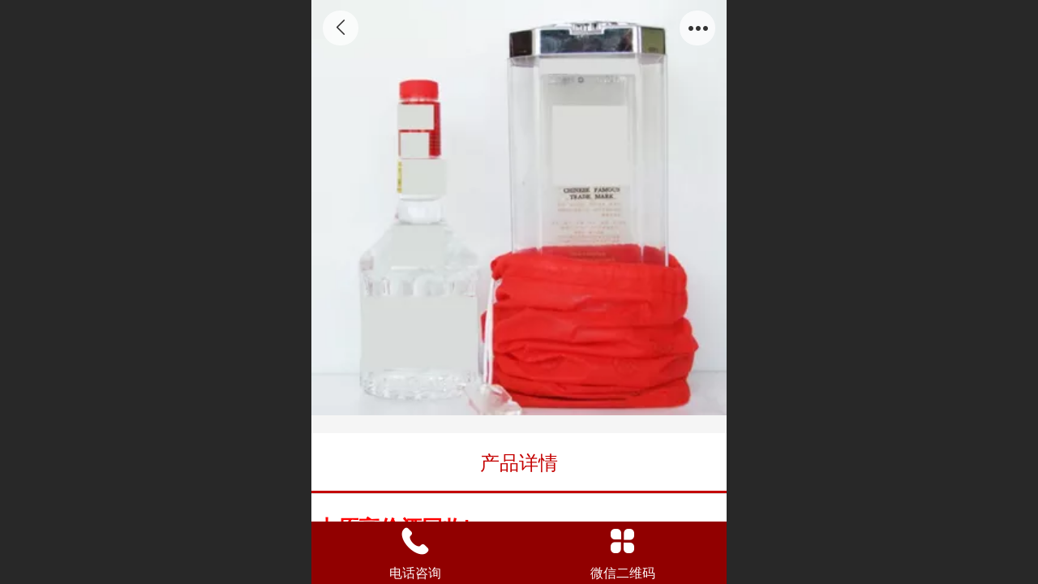

--- FILE ---
content_type: text/html; charset=UTF-8
request_url: http://m.nxswly.com/pd.jsp?mid=339&pid=32
body_size: 22100
content:



<!--<html><head></head><body></body></html>-->
<!DOCTYPE html>
<html lang="zh">

<head>
    <title>太原高价酒回收| - 太原烟酒回收店,太原回收烟酒电话_太原昌盛烟酒回收</title>
    <meta name="keywords" content="太原高价酒回收|"><meta name="description" content="我们提供太原地区专业的烟酒回收服务，包括稀有名酒回收。烟酒品质保证，价格公道合理。">
    <meta http-equiv="Content-type" content="text/html; charset=utf-8">
    <meta http-equiv="X-UA-Compatible" content="IE=edge">
    <meta http-equiv="Cache-Control" content="no-transform" />
    <meta name="viewport" content="width=device-width, initial-scale=1.0, maximum-scale=1.0, user-scalable=0" />
    <meta name="apple-mobile-web-app-capable" content="yes">
    <meta name="layoutmode" content="standard">
    <meta name="apple-mobile-web-app-status-bar-style" content="black">
    <meta name="renderer" content="webkit">
    <meta content="always" name="referrer">
    <meta name="wap-font-scale" content="no">
    <meta content="telephone=no" name="format-detection" />
    <META HTTP-EQUIV="Pragma" CONTENT="no-cache">
    <link rel="dns-prefetch" href="//mo.faisys.com">
    <link rel="dns-prefetch" href="//jzfe.faisys.com">
    <link rel="dns-prefetch" href="//fe.508sys.com">
    <script type="text/javascript" src="//fe.508sys.com/browserChecked_1_0/js/browserCheck.min.js?v=202203281611"></script>
    <script type="text/javascript">
        if (!BrowserChecked({
                reverse: true,
                notSupportList: [{
                    name: "ie",
                    version: "9"
                }]
            }).isSupport) {
            window.location.href = "/lvBrowser.jsp?url=" + encodeURIComponent(location.href);
        }

    </script>

    
        <link rel="canonical" href="http://m.nxswly.com/pd.jsp?mid=339&pid=32">
    <script>document.domain = 'm.nxswly.com'</script><meta name="baidu-site-verification" content="codeva-vVRNDojevR" />
    <script>
        var _htmlFontSize = (function () {
            var clientWidth = document.documentElement ? document.documentElement.clientWidth : document.body
                .clientWidth;
            if (clientWidth > 768 && clientWidth < 1280) {
                clientWidth = 768;
            } else if (clientWidth >= 1280) {
                clientWidth = 512;
            }
            var fontSize = clientWidth / 16;
            if (fontSize <= 0) fontSize = 375 / 16;
            document.documentElement.style.fontSize = fontSize + "px";
            return fontSize;
        })();
    </script>

    <link type="text/css" href='//mo.faisys.com/dist/libs/css/base.min.css?v=202601191114'
        rel="stylesheet">

    
        <link type="text/css" href='//mo.faisys.com/dist/libs/css/baseOld.min.css?v=202601191114' rel="stylesheet">
    
    <script defer src="//mo.faisys.com/dist/visitor/client/915.14747400.js"></script><script defer src="//mo.faisys.com/dist/visitor/client/491.9737fae2.js"></script><script defer src="//mo.faisys.com/dist/visitor/client/main.40c41747.js"></script><link href="//mo.faisys.com/dist/visitor/client/main.3b92203d.css" rel="stylesheet">

    

    <link type="text/css" href="//mo.faisys.com/dist/libs/css/fontsIco.min.css" rel="stylesheet">


    <link rel='stylesheet' id='jzSingleModuleSkinFrame' type='text/css' href='//mos.faisys.com/13391218/2052/0/fkSingleModuleSkin.min.css?v=19700101080000'/>
<link rel='stylesheet' type='text/css' href='//jzfe.faisys.com/dist/jz/biz-shared/bizShared.min.css?v=202601211300'/>
<link rel='stylesheet' id='mobiStyleTemplateCss' type='text/css' href='//mo.faisys.com/css/template/1000_3.min.css?v=202307101206'/>
<link rel='stylesheet' type='text/css' href='//mo.faisys.com/css/mobi/priceCalendar.min.css?v=202405081156'/>
<link rel='stylesheet' id='css_faitest' type='text/css' href='//fe.508sys.com/faitest_1_4/css/faitest.min.css?v=202109281937'/>
<style id='productNewDetailStyleModule'>
#module18 .productAddMall{color:#c40000;border-color:#c40000;}
#module18 .productImmediatelyBug{border-color:#c40000;background-color:#c40000;}
#g_web .webPagePanel .tabUl .tabActive{color:#c40000;border-color:#c40000;}
#module18 .tabUl .tabActive{color:#c40000;border-color:#c40000;}
#module18 .mallPrice{color:#c40000;}
#g_web .webPagePanel .mallPrice{color:#c40000;}
#module18 .userComment{color:#c40000;}
#module18 .msgLevalUser{color:#c40000;}
#module18 .icon-pageNext:before{color:#c40000;}
#module18 .icon-pageNext{border-color:#c40000;}
#module18 .icon-pagePrev:before{color:#c40000;}
#module18 .icon-pagePrev{border-color:#c40000;}
#module18 .pagenation .pageNext:active{background:#c40000;}
#module18 .pagenation .pagePrev:active{background:#c40000;}
#module18 .pagenation .icon-pageNext:active:before{color:#fff;}
#module18 .pagenation .icon-pageNext:active:before{color:#fff;}
#g_web .webPagePanel .g_button{background-color:#c40000;}
#module18 .bullets li.on{background-color:#c40000;}
#g_web .webPagePanel .optionSelected{background-color:#c40000;}
#module18 .detailHeaderColor{background-color:#c40000;}
#module18 .icon-publishIcon:before{color:#c40000;}
#g_body .g_web .g_mainColor{color:#c40000;}
#g_body .g_web .g_bgColor{background-color:#c40000;}
#g_body .g_web .g_bdColor{border-color:#c40000;}
</style>
<style id='specialModuleStyle'>
</style>
<style id='mobiTabStyleCss'>
</style>
<style id='mobiLabelStyleCss'>
</style>
<style id='mobiFoldStyleCss'>
.fk-foldStyle1 .f-formFoldButton.active{color:#910000;}
.fk-foldStyle1 .f-formFoldButton.active .icon-fold:before{color:#910000;}
.fk-foldStyle2 .f-formFoldButton.active{background:#910000;}
.fk-foldStyle3 .f-formFoldButton.active{color:#910000;}
.fk-foldStyle3 .f-formFoldButton.active .icon-fold:before{color:#910000;}
</style>
<style id='mobiNoticeStyleCss'>
.icon-noticeNewStyleIconClass-6{background-color:#910000;}
.icon-noticeNewStyleIconClass-7{background-color:#910000;}
.icon-noticeNewStyleIconClass-8{border-color:#910000;}
.icon-noticeNewStyleIconClass-8{color:#910000;}
.icon-noticeNewStyleIconClass-9{color:#910000;}
</style>
<style id='oldThemeColorStyle'>
.g_oldThemeColor{color:#910000;}
.g_oldThemeBdColor{border-color:#910000;}
.g_oldThemeBgColor{background-color:#910000;}
.g_oldThemefillColor{fill:#910000;}
.g_oldThemeHoverBgColor:hover{background-color:#910000;}
</style>
<style id='fixedAreaBoxStyle'>
.webFooterBox .ui-calendar-calendar .ui-state-active{background-color:#910000;}
.webFooterBox .ui-calendar-calendar .ui-calendar-startDate{background-color:#910000;}
.webFooterBox .ui-calendar-prev:after{color:#910000;}
.webFooterBox .ui-calendar-next:after{color:#910000;}
.webFooterBox .fk-calendarNav{background-color:#910000;}
</style>
<style id='footerNavStyle'>
 #p_footer_nav_wrap .s_hump .is_select .u_nav_icon_decorate .u_nav_icon{color: #fff;}
#p_footer_nav_wrap {display:none;}
.p_footer_nav .u_nav{width:;}
</style><style id='mobiCubeStyleModule'>
</style>
<style id='otherStyle'>
</style>
<style type='text/css' id='independentColStyle'>
</style>
<style id='mobiFloatBtnCss'>
.form .floatBtnStyle0 .middle{background-color:#910000;}
.form .floatBtnStyle1 .middle{background-color:#910000;}
.form .floatBtnStyle2 .middle{border-color:#910000;color:#910000;}
.form .floatBtnStyle5 .middle{border-color:#910000;color:#910000;}
.form .floatBtnStyle7 .middle{border-color:#910000;color:#910000;}
.form .floatBtnStyle3 .middle{background:-webkit-linear-gradient(bottom, #910000 10%,rgba(200,127,127,1));background:-webkit-linear-gradient(bottom, #910000 10%,rgba(200,127,127,1));}
.form .floatBtnStyle4 .middle{background:-webkit-linear-gradient(bottom, #910000 10%,rgba(200,127,127,1));background:-webkit-linear-gradient(bottom, #910000 10%,rgba(200,127,127,1));border-color:#910000;}
</style>
<style id='mobiBackTopBtnCss'>
.backTop .backTop_icon.icon-backTop0{background-color:#910000;color:#fff;}
.backTop .backTop_icon.icon-backTop1{background-color:#fff;color:#910000;}
.backTop .backTop_icon.icon-backTop2{background-color:#fff;color:#910000;border-color:#910000;}
</style>
<style id='mobiProductGroupCss'>
.jz_vertical_group_has_product .first_groupitem.selected .first_groupname, .jz_landscape_group_has_product .first_groupitem.selected .first_groupname, .jz_landscape_group_has_photo .first_groupitem.selected .first_groupname, .jz_vertical_group_has_photo .first_groupitem.selected .first_groupname {color:#910000;}
.jz_landscape_group_has_product .first_groupitem.selected:after, .jz_landscape_group_has_photo .first_groupitem.selected:after{position: absolute;left: 0; bottom: 0px; content: ''; width: 100%; height: .1rem; border-radius: .5rem; background-color:#910000;}
.jz_vertical_group_has_product .first_panel .mall_cart, .jz_landscape_group_has_product .first_panel .mall_cart{background-color:#910000;}
</style>
<style id='mobiStyleNav' type='text/css'>
#navbar {display:none;}
#navButton {display:none;}
.open .navItem:nth-child(2) {transition-delay: 160ms;} 
.open .navItem:nth-child(4) {transition-delay: 240ms;} 
.open .navItem:nth-child(6) {transition-delay: 320ms;} 
.open .navItem:nth-child(8) {transition-delay: 400ms;} 
.open .navItem:nth-child(10) {transition-delay: 480ms;} 
</style>
<style id='webDetailPageStyle' type="text/css">
.webDetailPage{display:none;}
#webFooter{display:none;}
.form:not(.module70):not(.module71){padding:0 !important;margin:0 !important;}
.g_web{background:#fff;}
.webContainerBox{background:#fff;min-height:100%;}
.webContainerBox .form .formMiddle{background:#fff;}
.g_web .moveAnimation{transform:initial;}
.g_web .moveAnimation{-webkit-transform:initial;}
.g_web .webModuleContainer{transform:initial;}
.g_web .webModuleContainer{-webkit-transform:initial;}
</style>
<style id='mobiStyleService' type='text/css'>
.open .serviceNavItem:nth-child(2) {transition-delay: 160ms;} 
#svebar_1 .icon-serItemIcon:before{content:'\e62c';content:'\e62c';} 
#svebar_1 .icon-serItemIcon{background-image:none;} 
.open .serviceNavItem:nth-child(4) {transition-delay: 240ms;} 
#svebar_6 .icon-serItemIcon:before{content:'\e6a8';content:'\e6a8';} 
#svebar_6 .icon-serItemIcon{background-image:none;} 
.open .serviceNavItem:nth-child(6) {transition-delay: 320ms;} 
#svebar_2 .icon-serItemIcon:before{content:'\e6a0';content:'\e6a0';} 
#svebar_2 .icon-serItemIcon{background-image:none;} 
.open .serviceNavItem:nth-child(8) {transition-delay: 400ms;} 
#svebar_3 .icon-serItemIcon:before{content:'\e67c';content:'\e67c';} 
#svebar_3 .icon-serItemIcon{background-image:none;} 
.open .serviceNavItem:nth-child(10) {transition-delay: 480ms;} 
#svebar_-1 .icon-serItemIcon:before{content:'\eada';content:'\eada';} 
#svebar_-1 .icon-serItemIcon{background-image:none;} 
</style>
<link rel='stylesheet' type='text/css' href='//fe.508sys.com/faitest_1_4/css/faitest.min.css?v=202109281937'/>
</head>

<body faiscoMobi="true" class="new_ui_body_wrap">
    <div id="preview" data-server-rendered="true" class="preview-area preview-area_visit g_locale2052" data-v-32ab3db8><!----> <!----> <div id="g_body" class="jz_themeV2 mobiCol20" data-v-32ab3db8><!----> <div class="webLeft" data-v-32ab3db8></div> <div id="g_web" class="g_web jz_theme_1000 jz_themePresetIndex_3 jz_oldTheme jz_otherTheme" data-v-32ab3db8><div id="webLoading" class="loading" style="display: none" data-v-32ab3db8><div id="splashscreen" class="splashscreen ui-loader" data-v-32ab3db8><span class="ui-icon ui-icon-loading spin" data-v-32ab3db8></span></div></div> <div id="webTopBox" class="webTopBox" data-v-32ab3db8><div id="webTop" class="webTop" data-v-32ab3db8><div id="J_navExpandAnimate" class="jz_navExpendAnimate" data-v-32ab3db8></div> <div id="navbar" class="navbar navBaseIcon"><div id="navbarList" class="navbarList"></div> <div class="navTouchLeft"></div> <div class="navTouchRight"></div> <div class="navLeft icon-navLeft"></div> <div class="navRight icon-navRight"></div> <div class="jz_subMenuSeoGhost"></div> <!----></div> <!----></div></div> <div id="webHeaderBox" class="webHeaderBox webDetailPage" data-v-32ab3db8><!----> <div id="navButton" class="navButton" style="display:;" data-v-32ab3db8><div class="navButtonPanel" data-v-32ab3db8></div> <div class="menuNav" data-v-32ab3db8><div class="menuNavTip icon-menuNavTip" data-v-32ab3db8></div></div></div> <div id="headerWhiteBg" class="headerSiteMaskWhiteBg" data-v-32ab3db8></div> <div id="headerBg" class="headerSiteMaskBg" data-v-32ab3db8></div> <div id="webHeader" class="webHeader webHeaderBg" data-v-22389f19 data-v-32ab3db8><span hideFileUrl="//12965913.s61i.faiusr.com/2/AD0ImbCXBhACGAAg4KX0xQUo0J-XgwYwgAU4yAE!640x640.jpg" style="display: hidden" data-v-22389f19></span> <div id="mallThemeTopBarBg" class="mallThemeTopBarBg " style="background:#000;" data-v-22389f19></div> <div id="mallThemeTopBar" class="mallThemeTopBar  " data-v-22389f19><div class="jz_top_wrapper J_top_wrapper" data-v-22389f19><a class="J_to_back f_back faisco-icons-S000108" data-v-22389f19></a> <div class="f_input_box" data-v-22389f19><i class="f_icon_conter faisco-icons-S000182" data-v-22389f19></i> <input placeholder="搜索" data-v-22389f19></div> <a href="/index.jsp" class="f_top_right" data-v-22389f19><i class="f_home faisco-icons-S0000196" data-v-22389f19></i></a></div> <div class="logoTitleSide" data-v-22389f19><div class="logoArea" data-v-22389f19><span id="pageLogoMall" sid="0" pw="164" ph="164" class="pageLogo" data-v-22389f19><a alt hidefocus="true" href="/" data-v-22389f19><div id="pageLogoImgMall" class="J_logoImg logoImg" style="background-size:contain;background-position:center;background-repeat:no-repeat;background-image:url(//12965913.s61i.faiusr.com/4/AD0ImbCXBhAEGAAg66X0xQUo-q6WNzCkATikAQ.png);" data-v-22389f19></div></a></span></div> <div class="titleArea" data-v-22389f19><h1 style="font-weight:normal;font-size:inherit;display:inline-block;width:100%;overflow:hidden;text-overflow:ellipsis;" data-v-22389f19><a hidefocus="true" href="/" style="[object Object]" data-v-22389f19><span id="pageTitleMall" class="pageTitle" data-v-22389f19>太原昌盛烟酒回收商行</span></a></h1></div></div> <div class="toolMenuSide" data-v-22389f19><div class="userEnterAera" data-v-22389f19><a href="profile.jsp" hidefocus="true" class="userEnterLink" data-v-22389f19><span class="userEnterIcon icon-userEnterIcon" data-v-22389f19></span> <span class="userEnterText" data-v-22389f19>
                            个人中心
                        </span></a></div> <div class="seacherAera" data-v-22389f19><span class="seacherBtnIcon icon-seacherBtnIcon" data-v-22389f19></span> <span class="seacherAeraText" data-v-22389f19>
                        搜索
                    </span></div></div></div> <div id="header" class="header-forLogo header" style="padding:0px;" data-v-22389f19><span id="pageLogo" sid="0" pw="164" ph="164" class="pageLogo" style="display:none;" data-v-22389f19><a href="/" data-v-22389f19><div id="pageLogoImg" class="J_logoImg logoImg" style="background-size:contain;background-position:center;background-repeat:no-repeat;background-image:url(//12965913.s61i.faiusr.com/4/AD0ImbCXBhAEGAAg66X0xQUo-q6WNzCkATikAQ.png);" data-v-22389f19></div></a></span> <span id="pageTitle" class="pageTitle" data-v-22389f19><div style="font-weight:normal;font-size:inherit;display:inline-block;width:100%;overflow:hidden;text-overflow:ellipsis;" data-v-22389f19><a href="/" style="color:inherit;" data-v-22389f19>太原昌盛烟酒回收商行</a></div></span></div></div> <!----> <div id="webMultilingualArea" class="multilingualArea" data-v-32ab3db8><div class="multilingual"><!----> <!----> <!----></div></div></div> <div id="webBannerBox" class="webBannerBox moveAnimation webDetailPage" data-v-32ab3db8><!----> <!----> <!----></div> <div id="webContainerBox" class="webContainerBox" style="overflow:hidden;" data-v-32ab3db8><div id="webModuleContainer" class="webModuleContainer" data-v-32ab3db8><div id="module18" _moduleStyle="35" _autoHeight="1" _height="0" _autoWidth="1" _width="0" _inPopupZone="0" _inTab="0" _inFold="0" _infloatzone="0" _bHeight="0" _headerHiden="1" class="form Handle module18 formStyle35" data-v-32ab3db8><div _bannerAutoHeight="1" class="formBannerTitle formBannerTitle18" style="display:none;"><div class="titleLeft titleLeft18"></div> <div class="clearFix titleCenter titleCenter18"><div class="titleText titleText18"><div class="titleTextIcon icon-titleText">
                     
                </div> <div class="textContent"><span class="textModuleName">产品详情</span> <!----> <div class="textContentSubTitle">
                        副标题
                    </div></div></div> <!----> <!----> <!----></div> <div class="titleRight titleRight18"></div></div> <div class="formMiddle formMiddle18 detailPageFormMiddle"><div class="middleLeft middleLeft18"></div> <div class="middleCenter middleCenter18"><div _innerType="0" class="formMiddleContent moduleContent formMiddleContent18"><div class="module_content"><div id="productNewDetailPanel18" data-content-type="" class="productNewDetailPanel J_pd_detail productDetailVersion-1 otherThemePdPanel"><div id="productDetailHeader18" class="productDetailHeader detailHeaderColor" style="background:rgba(255, 255, 255, 0.992157);"><span class="icon-gClose g_round g_iconMiddle proBack icon-defaultColor"></span> <span class="icon-gOther g_round g_iconMiddle proOther icon-defaultColor"></span> <div class="proOtherPanel"><a href="/index.jsp" class="icon-gHome g_iconMiddle g_round proHome icon-defaultColor"></a> <span id="productDetailShare" class="icon-share g_iconMiddle g_round proShare icon-defaultColor"></span></div> <!----></div> <div showSaleNoEnd="true" class="productNewDetail"><div style="position:relative;"><div id="productNewDetailSwipe18" class="proImgSwipe"><div class="proDetailImgBox"><div class="swipImgBox"><div vwidth="344" vheight="344" alt="太原高价酒回收|" src-original="//13391218.s21i.faiusr.com/4/ABUIABAEGAAgta_H8wUozpmE6AMw2AI42AI!800x800.png" data-picId="ABUIABAEGAAgta_H8wUozpmE6AMw2AI42AI" class="proDetailImg J_img_lazyload proDetailImgStretch" style="height:16rem;background-image:url(//mo.faisys.com/image/loading/fill.jpg);"></div> <!----></div></div> <div class="productNameSwipBox"><h1 class="g_displayClamp2">太原高价酒回收|</h1></div> <!----></div></div> <div class="mallThemeProductWrap"><h1 class="productNameText" style="word-break:normal;word-wrap:break-word;">太原高价酒回收|</h1> <div class="mallProductToolBtns"><div id="mallThemeProductDetailShare" class="mallShareIcon"><div class="icon-share g_iconMiddle proShare icon-defaultColor"></div> <div class="shareText">分享</div></div> <!----></div></div> <div class="pd3ProductNameContent pd3NoCollection" style="position:relative;display:none;"><h1 class="pd3ProductName">太原高价酒回收|</h1> <!----></div> <!----> <!----> <div class="mallThemeSeparator g_breakline"></div> <!----> <div class="mallThemeSeparator g_breakline"></div> <!----> <!----> <div id="productDetailTabPanel18" class="productDetailTabPanel"><ul id="productTabUl" class="tabUl"><div class="tabUiDiv"><div class="tabUiDiv2" style="min-width:100%;"><li class="g_middleColor tabLi tabActive" style="min-width:100%;" id="tabLi1" data="1">产品详情</li></div></div></ul> <div class="tabBody"><div class="tabPanel tabPanelAtive" id="tabPanel1"><div class="richContent productDetailInfoPanel g_defaultColor"><div class="jz_fix_ue_img jz_reponsive_fix_table"><p><strong style="line-height:1.05rem"><span style="color:#FF0000;">太原高价酒回收|</span></strong><span style="line-height:1.05rem"> 　</span>　　　　　</p><p><strong><span style="color:#FF0000;">太原<span style="line-height:1.05rem"><span style="line-height:1.05rem"></span></span><span style="line-height:1.05rem"><span style="line-height:1.05rem"><span style="line-height:1.05rem"><span style="line-height:1.05rem"></span></span></span></span>老酒回收，名酒回收　</span></strong><span style="line-height:1.05rem">　</span>　　</p><p>太原昌盛烟酒回收商行【回收电话：13133016267 &nbsp; 丁经理】专业回收:太原回收老酒、太原回收名酒、太原洋酒回收、太原酒回收。 太原昌盛烟酒回收商行成立至今，一直秉承&quot;诚信经营、质量第一&quot;的企业宗旨，遵循&quot;务实求进，互利共赢的&quot;商业道德，竭诚为您服务。通过多年的经营，已经建立起很好的信誉及很广的销售网络。</p><p><br /></p><p>　　店名：太原昌盛烟酒回收商行　联系方式：13133016267&nbsp; &nbsp;丁经理　地址:太原</p><p><br /></p><p><br /></p><p><br /></p><p><br /></p><p><span style="line-height:1.05rem"><span style="line-height:1.05rem"><span style="line-height:1.05rem"></span></span></span><br /></p></div></div></div></div></div> <!----></div> <div id="userCommentPanel" class="userCommentPanel" style="display:none;"><div class="userCommentHead"><span class="userCommentGoBack icon-gClose g_iconMiddle"></span>
                发表评论
                <a href="" class="userCommentGoHome icon-gHome g_iconMiddle"></a></div> <div class="userCommentBody"><ul class="tabUl"><li id="tabUserLi1" data="1" class="tabLi tabActive">登录评论</li> <li id="tabUserLi2" data="2" class="tabLi">匿名评论</li></ul> <div class="tabBody"><div id="tabUserPanel1" class="tabPanel tabPanelAtive"><!----> <div class="userCommentInfo"><div class="g_globalLine"><input id="user" type="text" maxlength="50" placeholder="请输入账号" class="itemEdit g_input"> <span class="icon-mnameIcon"></span></div> <div class="g_globalLine"><input id="password" type="password" autocomplete="off" maxlength="20" placeholder="请输入密码" class="itemEdit g_input"> <span class="icon-mpswIcon"></span></div> <div _star="5" class="l-star-list J-star-list"><li class="faisco-icons-star3"></li> <li class="faisco-icons-star3"></li> <li class="faisco-icons-star3"></li> <li class="faisco-icons-star3"></li> <li class="faisco-icons-star3"></li> <li class="score-tip"></li></div> <div id="userCommentRemarkPanel1"><div class="g_globalLine"><textarea id="userCommentRemark" minlength="2" maxlength="1000" placeholder="请输入内容：" class="itemEdit msgIcon g_textArea icon-msgIcon"></textarea> <span class="icon-mmsgIcon"></span></div> <div class="g_globalLine J_productCommImg upImgSet"><table id="pt_add_img_tb" cellpadding="0" cellspacing="0"><tbody><tr><td id="pt_add_img_tb" maxNum="5" class="comm-find-tb"><div id="comm-img-swfu-placeholder"></div></td></tr></tbody></table></div></div> <div id="userCommentLoginAndComform" class="userCommentComform g_button">提交</div></div></div> <div id="tabUserPanel2" class="tabPanel"><!----> <div id="userCommentInfo2" class="userCommentInfo"><div class="g_globalLine"><input id="anonymityCommentUser" type="text" maxlength="50" placeholder="请输入昵称" class="itemEdit g_input"> <span class="icon-mnameIcon"></span></div> <div _star="5" class="l-star-list J-star-list"><li class="faisco-icons-star3"></li> <li class="faisco-icons-star3"></li> <li class="faisco-icons-star3"></li> <li class="faisco-icons-star3"></li> <li class="faisco-icons-star3"></li> <li class="score-tip"></li></div> <div id="userCommentRemarkPanel2"></div> <div id="anonymityCommentComform" class="userCommentComform g_button g_main_bgColor_v3">提交</div></div></div> <input id="postCommentId" type="hidden" value="32"></div></div></div> <div id="productMallOptionPanel" class="productMallOptionPanel" style="display:none;"><div class="productMallOptionContentPanel"><div class="productMallOptionContent" style="bottom:0rem;padding-bottom:0.3rem;"><div class="productMallOptionHead"><div class="productMallOptionImage"><div class="productMallOptionImageContent"><span class="imageMiddleSpan"></span> <img picId="ABUIABAEGAAgta_H8wUozpmE6AMw2AI42AI" isOptImg="false" src="//13391218.s21i.faiusr.com/4/ABUIABAEGAAgta_H8wUozpmE6AMw2AI42AI!800x800.png" class="J_mallOptionImg mallOptionImg"></div></div></div> <div class="productDetail"><div class="productDetailName"><div class="productName g_middleColor"><div class="productNameWrap">太原高价酒回收|</div></div> <!----></div></div> <div class="productDetailClose icon-Off g_iconMiddle icon-defaultColor"></div> <!----></div></div></div></div></div></div></div> <div class="middleRight middleRight18"></div></div> <!----></div> <!----> <div id="bookingPanelTriggle" data-v-32ab3db8></div></div></div> <!----> <div id="webFooterBox" class="webFooterBox" data-v-32ab3db8><!----> <div id="webFooter" class="webFooter webDetailPage" data-v-32ab3db8><div id="footer" class="footer mallThemeFooter" data-v-0e602246><div class="bottomdiv" data-v-0e602246><div class="bottom" data-v-0e602246><div class="backtop" data-v-0e602246>top<b data-v-0e602246></b></div></div></div> <div class="footerMenu" data-v-0e602246><div class="footerMenuItem" data-v-0e602246><span class="footerMenuItemText homePage" data-v-0e602246><a href="/cn/" hidefocus="true" class="homePageLink" data-v-0e602246>主页</a></span></div> <div class="footerMenuItem" data-v-0e602246><span class="footerMenuItemText memberCenter" data-v-0e602246><a href="/cn/profile.jsp" hidefocus="true" class="memberCenterLink" data-v-0e602246>个人中心</a></span></div> <div class="footerMenuItem" data-v-0e602246><span class="footerMenuItemText siteVis" data-v-0e602246><a href="http://nxswly.com/cn/?_siteUrl" target="_blank" hidefocus="true" class="siteVisLink" data-v-0e602246>电脑版</a></span></div> <!----></div> <div class="technical" data-v-0e602246><div class="technicalSupport footerInfo J_footerInfo" style="display: block" data-v-0e602246><p><font face="Arial"></font></p></p><p style="line-height:2.3em;">太原昌盛名品商行专业回收<strong><span style="font-size:0.862533692722372rem;color:#ff0000">太原名酒回收、太原老酒回收</span></strong>价格合理,诚信为本的回收信誉和多年收购经验成为太原老酒回收的佼佼者之一。</p></div> <div class="technicalSupport" data-v-0e602246><!----> <!----> <!----> <a href="http://nxswly.com/cn/?_siteUrl" target="_blank" hidefocus="true" class="PcVer" data-v-0e602246>电脑版</a> <!----></div> <!----></div></div></div> <div id="fullScreenDivCotainer" class="fullScreenDivCotainer" data-v-32ab3db8></div></div> <div id="webCustomerServiceBox" class="webCustomerServiceBox"><div id="fixedWrap"><div id="customerServiceDiv" class="customerServiceDiv"><div id="customServiceLine_1" class="customServiceLine"></div> <div id="customerServiceType_1" class="service serviceClass_1"><div id="serviceNavItem_1" class="serviceNavItem navItem navItem_1icon-navItem" style="position: relative"><!----> <a id="numberHref_1" href="tel:13133016267"><div class="serBaseIcon"><div id="svebar_1" class="icon"><span class="serItemIcon icon-serItemIcon"></span> <div id="describeName_1" class="describe">电话咨询</div></div></div></a></div></div><div id="customServiceLine_6" class="customServiceLine"></div> <div id="customerServiceType_6" class="service serviceClass_6"><div id="serviceNavItem_6" class="serviceNavItem navItem navItem_6icon-navItem" style="position: relative"><span class="j_mallCartProductNum mallCartProductNumComm mallCartProductNum8 g_color"></span> <a id="numberHref_6" href="javascript:Mobi._popupZone.open(351);"><div class="serBaseIcon"><div id="svebar_6" class="icon"><span class="serItemIcon icon-serItemIcon"></span> <div id="describeName_6" class="describe">微信二维码</div></div></div></a></div></div></div></div></div> <div class="u_area_box_wrap J_area_box_wrap" data-v-32ab3db8><div id="fixedAreaBox" tplid="1000_3" class="fixedAreaBox fixedAreaBox1000_3" data-v-32ab3db8></div></div> <div id="mobiReviewPage" data-v-32ab3db8></div> <!----> <div id="fixedRightSideBtns" data-v-32ab3db8><!----> <!----></div> <!----> <div class="webBackgroundBox webDetailPage" data-v-32ab3db8><div id="webBodyBackground" class="webBackground webBackgroundFix"></div> <div id="navExistOffPanel" class="navExistOffPanel"></div></div></div> <div class="webRight" data-v-32ab3db8></div> <div id="hiddenModuleForms" class="hiddenModuleForms" style="display: none" data-v-32ab3db8></div></div> <!----></div><script type="text/javascript">window.__INITIAL_STATE__ = {"currentPageModuleIds":[18],"currentPageModuleIdMap":{"18":{"id":18,"flag":0,"type":18,"style":35,"content":{"colorStyle":{"styleId":2,"color":"#c40000"},"recommendPro":{"ma":{"mf":{"pt":{"f":[],"s":[]},"l":[],"sn":"","st":0},"mt":0,"ma":[]},"open":0,"recommendOpen":0,"recommendName":"推荐产品","imgZoom":0},"productInfo":{"info":[{"id":1,"name":"产品详情","open":true,"richContent":"\u003Cdiv class=\"jz_fix_ue_img jz_reponsive_fix_table\"\u003E\u003Cp\u003E\u003Cstrong style=\"line-height:1.05rem\"\u003E\u003Cspan style=\"color:#FF0000;\"\u003E太原高价酒回收|\u003C\u002Fspan\u003E\u003C\u002Fstrong\u003E\u003Cspan style=\"line-height:1.05rem\"\u003E 　\u003C\u002Fspan\u003E　　　　　\u003C\u002Fp\u003E\u003Cp\u003E\u003Cstrong\u003E\u003Cspan style=\"color:#FF0000;\"\u003E太原\u003Cspan style=\"line-height:1.05rem\"\u003E\u003Cspan style=\"line-height:1.05rem\"\u003E\u003C\u002Fspan\u003E\u003C\u002Fspan\u003E\u003Cspan style=\"line-height:1.05rem\"\u003E\u003Cspan style=\"line-height:1.05rem\"\u003E\u003Cspan style=\"line-height:1.05rem\"\u003E\u003Cspan style=\"line-height:1.05rem\"\u003E\u003C\u002Fspan\u003E\u003C\u002Fspan\u003E\u003C\u002Fspan\u003E\u003C\u002Fspan\u003E老酒回收，名酒回收　\u003C\u002Fspan\u003E\u003C\u002Fstrong\u003E\u003Cspan style=\"line-height:1.05rem\"\u003E　\u003C\u002Fspan\u003E　　\u003C\u002Fp\u003E\u003Cp\u003E太原昌盛烟酒回收商行【回收电话：13133016267 &nbsp; 丁经理】专业回收:太原回收老酒、太原回收名酒、太原洋酒回收、太原酒回收。 太原昌盛烟酒回收商行成立至今，一直秉承&quot;诚信经营、质量第一&quot;的企业宗旨，遵循&quot;务实求进，互利共赢的&quot;商业道德，竭诚为您服务。通过多年的经营，已经建立起很好的信誉及很广的销售网络。\u003C\u002Fp\u003E\u003Cp\u003E\u003Cbr \u002F\u003E\u003C\u002Fp\u003E\u003Cp\u003E　　店名：太原昌盛烟酒回收商行　联系方式：13133016267&nbsp; &nbsp;丁经理　地址:太原\u003C\u002Fp\u003E\u003Cp\u003E\u003Cbr \u002F\u003E\u003C\u002Fp\u003E\u003Cp\u003E\u003Cbr \u002F\u003E\u003C\u002Fp\u003E\u003Cp\u003E\u003Cbr \u002F\u003E\u003C\u002Fp\u003E\u003Cp\u003E\u003Cbr \u002F\u003E\u003C\u002Fp\u003E\u003Cp\u003E\u003Cspan style=\"line-height:1.05rem\"\u003E\u003Cspan style=\"line-height:1.05rem\"\u003E\u003Cspan style=\"line-height:1.05rem\"\u003E\u003C\u002Fspan\u003E\u003C\u002Fspan\u003E\u003C\u002Fspan\u003E\u003Cbr \u002F\u003E\u003C\u002Fp\u003E\u003C\u002Fdiv\u003E"},{"id":2,"name":"产品参数","open":false},{"id":3,"name":"产品评论","open":false}],"order":[]},"firstPageSize":{"type":0,"width":5,"height":5},"hiddenPropList":{"lib_1":[12]},"sll":["Weixin","graphic_poster","sina_weibo","qq_zone","qq_share","copy_url"],"imgZoom":2,"pageStyle":0,"ss":0,"os":0,"oi":0,"jmpf":0},"prop0":0,"name":"产品详情","headerTitle":false,"extInfo":{"render":true,"isOnlyMember":false,"mobiMemberAccount":"账号","_lcid":2052,"openCommStar":true,"siteType":1,"isAjaxLoad":true,"loadingPath":"\u002F\u002Fmo.faisys.com\u002Fimage\u002Floading\u002Ffill.jpg","color":"#c40000","styleId":2,"f_width":5,"f_height":5,"msgBoardContent":"内容：","imgZoomClass":"proDetailImgStretch","openShare":0,"isOpen":true,"mallMember":false,"viewAllow":true,"_npd":-1,"productDetailVersionClass":"productDetailVersion-1","isPromoter":false,"isPromotePd":false,"productInfo":{"aid":13391218,"id":32,"code":"","name":"太原高价酒回收|","pic":"[{\"id\":\"ABUIABAEGAAgta_H8wUozpmE6AMw2AI42AI\",\"uoi\":false}]","remark":"\u003Cdiv class=\"jz_fix_ue_img jz_reponsive_fix_table\"\u003E\u003Cp\u003E\u003Cstrong style=\"line-height:21.6px;\"\u003E\u003Cspan style=\"color:#FF0000;\"\u003E太原高价酒回收|\u003C\u002Fspan\u003E\u003C\u002Fstrong\u003E\u003Cspan style=\"line-height:21.6px;\"\u003E&nbsp;　\u003C\u002Fspan\u003E　　　　　\u003C\u002Fp\u003E\u003Cp\u003E\u003Cstrong\u003E\u003Cspan style=\"color:#FF0000;\"\u003E太原\u003Cspan style=\"line-height:21.6px;\"\u003E\u003Cspan style=\"line-height:21.6px;\"\u003E\u003C\u002Fspan\u003E\u003C\u002Fspan\u003E\u003Cspan style=\"line-height:21.6px;\"\u003E\u003Cspan style=\"line-height:21.6px;\"\u003E\u003Cspan style=\"line-height:21.6px;\"\u003E\u003Cspan style=\"line-height:21.6px;\"\u003E\u003C\u002Fspan\u003E\u003C\u002Fspan\u003E\u003C\u002Fspan\u003E\u003C\u002Fspan\u003E老酒回收，名酒回收　\u003C\u002Fspan\u003E\u003C\u002Fstrong\u003E\u003Cspan style=\"line-height:21.6px;\"\u003E　\u003C\u002Fspan\u003E　　\u003C\u002Fp\u003E\u003Cp\u003E太原昌盛烟酒回收商行【回收电话：13133016267 &nbsp;&nbsp;丁经理】专业回收:太原回收老酒、太原回收名酒、太原洋酒回收、太原酒回收。&nbsp;太原昌盛烟酒回收商行成立至今，一直秉承&quot;诚信经营、质量第一&quot;的企业宗旨，遵循&quot;务实求进，互利共赢的&quot;商业道德，竭诚为您服务。通过多年的经营，已经建立起很好的信誉及很广的销售网络。\u003C\u002Fp\u003E\u003Cp\u003E\u003Cbr \u002F\u003E\u003C\u002Fp\u003E\u003Cp\u003E　　店名：太原昌盛烟酒回收商行　联系方式：13133016267&nbsp; &nbsp;丁经理　地址:太原\u003C\u002Fp\u003E\u003Cp\u003E\u003Cbr \u002F\u003E\u003C\u002Fp\u003E\u003Cp\u003E\u003Cbr \u002F\u003E\u003C\u002Fp\u003E\u003Cp\u003E\u003Cbr \u002F\u003E\u003C\u002Fp\u003E\u003Cp\u003E\u003Cbr \u002F\u003E\u003C\u002Fp\u003E\u003Cp\u003E\u003Cspan style=\"line-height:21.6px;\"\u003E\u003Cspan style=\"line-height:21.6px;\"\u003E\u003Cspan style=\"line-height:21.6px;\"\u003E\u003C\u002Fspan\u003E\u003C\u002Fspan\u003E\u003C\u002Fspan\u003E\u003Cbr \u002F\u003E\u003C\u002Fp\u003E\u003C\u002Fdiv\u003E","flag":2113536,"series":"","spec":"","material":"","brand":"","model":"","color":"","wid":0,"mallPrice":9999.99,"mallMarketPrice":0,"mallAmount":0,"createTime":1681831402000,"groupId":0,"updateTime":1767005738000,"seoKeyword":"太原高价酒回收|","seoDesc":"","option0":0,"option1":0,"option2":0,"option3":0,"option4":0,"addedTime":1681831402000,"sid":1,"labelFlag":0,"browserTitle":"太原高价酒回收|","top":1649342397,"option5":0,"option6":0,"option7":0,"labelFlag1":0,"lid":1,"presentIntegral":0,"offsetMoney":0,"weight":0,"sales":0,"groupIdList":[11],"option8":0,"option9":0,"option10":0,"option11":0,"labelFlag2":0,"labelFlag3":0,"mobiRemark":"","custab1":"","custab2":"","custab3":"","custab4":"","mobiCustab1":"","mobiCustab2":"","mobiCustab3":"","mobiCustab4":"","cusTplId":0,"cusUrlAddress":"","memberCollection":0,"productType":0,"merchantId":0,"trialRemark":"","mobiTrialRemark":"","flag2":32,"orderSettleFormId":0,"limitType":0,"vipPrice13":0,"vipPrice14":0,"vipPrice15":0,"vipPrice16":0,"vipPrice17":0,"vipPrice18":0,"vipPrice19":0,"vipPrice20":0,"pdViewAuthBit":0,"jzInventory":0,"otherSalesChannel":{"open":false,"pcLinks":[{"btnText":"Buy On Amazon","url":"","type":1,"bgColor":"rgb(247,191,82)","textColor":"rgb(64,64,64)"},{"btnText":"Buy On AliExpress","url":"","type":2,"bgColor":"rgb(218,61,67)","textColor":"rgb(255,255,255)"},{"btnText":"Buy On eBay","url":"","type":3,"bgColor":"rgb(93,183,229)","textColor":"rgb(255,255,255)"}]},"hotelAddressId":0,"picId":"ABUIABAEGAAgta_H8wUozpmE6AMw2AI42AI","picPathList":[{"id":"ABUIABAEGAAgta_H8wUozpmE6AMw2AI42AI","uoi":false,"path":"\u002F\u002F13391218.s21i.faiusr.com\u002F4\u002FABUIABAEGAAgta_H8wUozpmE6AMw2AI42AI.png","width":344,"height":344,"picId":"ABUIABAEGAAgta_H8wUozpmE6AMw2AI42AI","newPath":"\u002F\u002F13391218.s21i.faiusr.com\u002F4\u002FABUIABAEGAAgta_H8wUozpmE6AMw2AI42AI!800x800.png"}],"labelIdList":[],"opExt":[],"ecsOpList":[{"n":"颜色","e":1,"items":[{"v":"白色","u":0},{"v":"黑色","u":0},{"v":"蓝色","u":0},{"v":"黄色","u":0},{"v":"红色","u":0},{"v":"橙色","u":0},{"v":"紫色","u":0},{"v":"绿色","u":0},{"v":"灰色","u":0},{"v":"褐色","u":0},{"v":"透明","u":0},{"v":"花色","u":0}]},{"n":"尺码","e":1,"items":[{"v":"XXS","u":0},{"v":"XS","u":0},{"v":"S","u":0},{"v":"M","u":0},{"v":"L","u":0},{"v":"XL","u":0},{"v":"XXL","u":0},{"v":"XXXL","u":0}]}],"maxAmount":0,"minAmount":1,"saleIdList":[],"productVideo":"","productVideoImg":"","productVideoCusImg":"","rpv2":{"ps":true,"pids":[],"mc":[],"t":0},"rpRes":{"ps":true,"ids":[],"gids":[],"selectLibId":-1,"t":0},"fileDownloadList":[],"adma":{"open":false,"downloadType":0,"memberLevelId":0,"onlyLevel":false,"groupIdBit":0,"groupIdList":[]},"salePointDesc":"","other":{"opExt":[],"minAmount":1,"maxAmount":0,"saleIdList":[],"wxShareIcon":{"tt":0,"dt":0,"it":0,"id":"","tit":"","cont":""},"productVideo":"","productVideoImg":"","productVideoCusImg":"","ecsOpList":[{"n":"颜色","e":1,"items":[{"v":"白色","u":0},{"v":"黑色","u":0},{"v":"蓝色","u":0},{"v":"黄色","u":0},{"v":"红色","u":0},{"v":"橙色","u":0},{"v":"紫色","u":0},{"v":"绿色","u":0},{"v":"灰色","u":0},{"v":"褐色","u":0},{"v":"透明","u":0},{"v":"花色","u":0}]},{"n":"尺码","e":1,"items":[{"v":"XXS","u":0},{"v":"XS","u":0},{"v":"S","u":0},{"v":"M","u":0},{"v":"L","u":0},{"v":"XL","u":0},{"v":"XXL","u":0},{"v":"XXXL","u":0}]}],"productAdvisory":{"customAdvisory":"0","advisoryMethod":"0","phone":"","qrCode":"","computerAdvisoryIde":"","mobiAdvisoryIde":"","mobiUrl":"","mobiUrlOt":"_blank","computerUrl":"","computerUrlOt":"_blank"},"productForm":{"productFormWay":0,"productFormId":0},"cuav2":{"cut":"","p":"","d":"","md":"","mp":"","ocu":false,"icu":true},"productAuthSetting":{},"couponTicketSetting":{"vs":{"tt":0,"vt":0},"og":{},"sr":""},"salePointDesc":"","adma":{"open":false,"downloadType":0,"memberLevelId":0,"onlyLevel":false,"groupIdBit":0,"groupIdList":[]},"jzProductAuthSetting":{"productViewMemberType":0,"productViewMemberLevel":0,"productViewMemberGroupList":[],"viewProductOpen":0}},"openMinAmountBuy":false,"jzMinAmount":1,"openMaxAmountBuy":false,"jzMaxAmount":1,"maxAmountBuyType":0,"tieredDiscount":{"open":false,"type":1},"wxShareIcon":{"tt":0,"dt":0,"it":0,"id":"","tit":"","cont":""},"optionsAmountList":{"d":[],"t":"","v":2},"isTimedAdded":false,"openRemovalTime":false,"picPath":"\u002F\u002F13391218.s21i.faiusr.com\u002F4\u002FABUIABAEGAAgta_H8wUozpmE6AMw2AI42AI.png"},"linkLang":"","genSiteUrlIndex":"\u002Findex.jsp","homePageLoc":"首页","mobi_serviceLoc":"客服","genMobiUrlMcart":"\u002Fmcart.jsp","rbarCartLoc":"购物车","pdAmountOverLoc":"已售罄","pd_add_cartLoc":"加入购物车","mallCartCountLoc":"购买数量","mobi_sureLoc":"确认","mid":339,"stype":"","isNewTheme":false,"bookingOpen":false,"mallOpen":false,"productFormOpen":false,"productFormId":0,"isQjb":false,"advisoryUrl":"","immediatelyConsultOpen":false,"advisoryTxt":"马上咨询","usedAdvisoryMethod":0,"advisoryPhone":"","mobiAdvisoryIde":"","wechatImgPath":"\u002F\u002F2.ss.508sys.com\u002Fimage\u002Fno-pic.jpg","choiceCurrencyVal":"￥","siteCurrencyRight":false,"shopBtnTypeText":"立即购买","showShoppingCart":true,"openKnowPayment":false,"pageStyle":0,"virtualNum":0,"cutOriginalPrice":0,"hasThirdCode":false,"oem":true,"keyword":"","hiddenPropList":[12],"weightTypeStr":"kg","freeShip":false,"notAdded":false,"isShowMerchantsPd":false,"isOpenMerchantService":false,"isSubMerchantRelax":false,"payContentType":0,"isKnowPayProduct":false,"productName":"太原高价酒回收|","saleOpen":false,"salePromotionOpen":false,"salePromotionParam":{},"isNoEndTime":true,"isBeginTimeGroundDown":true,"isCn":true,"isNewThemeAndPageStyleHavePicture":false,"isOpenActivity":false,"isLoadOldCountDownInManageOrOldTheme":true,"isLoadNewCountDownInManageOrNewTheme":false,"isLoadNewCountDownInManageOrNewThemeNoIsBgTiGroDown":false,"authorization":false,"indepPrice":false,"actualPrice":"9999.99","memberPriceLabel":"会员价","itgName":"积分","flvPagePath":"","showVideo":false,"productDetail_v3":"","newCountDownProductName":"","productTimedAddTimeStr1":"","productTimedAddTimeStr":"","mallThemeTypeClass":"otherThemePdPanel","propList":[],"productParamterNameList":"","isOpenMallMarketPriceOption":false,"mallPriceStr":"","selectSaleType":-1,"showPriceVal":"","saleCannelPrice":0,"cancelPriceWithSale":"","mallPriceHtml2":"","memberMinPrice":"","choiceCurrencyValPure":"￥","finallyShowPrices":{},"showNewMarketPrice":false,"proProcutDetail":{},"isShowProBtnValue":true,"proSelBtnValue":"style1","isFinPay":false,"isVideoPayProduct":false,"isPicTextProduct":false,"isColumnProduct":false,"isAudioProduct":false,"firstPicId":"ABUIABAEGAAgta_H8wUozpmE6AMw2AI42AI","firstNewPath":"\u002F\u002F13391218.s21i.faiusr.com\u002F4\u002FABUIABAEGAAgta_H8wUozpmE6AMw2AI42AI!800x800.png","defaultPath":"\u002F\u002F13391218.s21i.faiusr.com\u002F4\u002FABUIABAEGAAgta_H8wUozpmE6AMw2AI42AI!800x800.png","optionSlidePicList":[{"id":"ABUIABAEGAAgta_H8wUozpmE6AMw2AI42AI","src":"\u002F\u002F13391218.s21i.faiusr.com\u002F4\u002FABUIABAEGAAgta_H8wUozpmE6AMw2AI42AI.png","width":344,"height":344}],"isInitProductSwipe":true,"siteFormPleaseSelect":"请选择","picPathList":[{"id":"ABUIABAEGAAgta_H8wUozpmE6AMw2AI42AI","uoi":false,"path":"\u002F\u002F13391218.s21i.faiusr.com\u002F4\u002FABUIABAEGAAgta_H8wUozpmE6AMw2AI42AI.png","width":344,"height":344,"picId":"ABUIABAEGAAgta_H8wUozpmE6AMw2AI42AI","newPath":"\u002F\u002F13391218.s21i.faiusr.com\u002F4\u002FABUIABAEGAAgta_H8wUozpmE6AMw2AI42AI!800x800.png"}],"countDownParam":{"isNewTheme":false,"pageStyle":0,"manageMode":false,"hasFindShowPrice":false,"isCn":true,"isSecKillAndPd":false,"isCutPriceAndPd":false,"isGroupBuyAndPd":false,"isEarnestSaleAndPd":false},"COMMENT_UP_IMG_MAX_SIZE":5,"COMMENT_UP_IMG_TYPE_VALId":"*.jpg,*.jpeg,*.bmp,*.gif,*.png,*.ico","COMMENT_UP_IMG_MAX_NUM":5,"js_jquery":"\u002F\u002Fmo.faisys.com\u002Fjs\u002Fjquery\u002Fjquery-core.min.js?v=202112081201","uploadify":"\u002F\u002Fmo.faisys.com\u002Fjs\u002Fcomm\u002FSWFUpload2v\u002Fjquery.uploadify.min.js?v=202307101206","siteMainDomain":"nxswly.com","swfUpload":"\u002F\u002Fmo.faisys.com\u002Fjs\u002Fcomm\u002FSWFUpload2v\u002Fswfupload.min.js?v=202307101206","isIE":false,"openCollection":true,"shareHtml":"","collect":"收藏","share":"分享","timeCountDownArgs":{"showCountDown":false},"memberShipCardOpen":false,"firstUnBuyCard":{},"memberShipCardRightsStr":"尊享","tempHrefForMemberShipCardOpen":"\u002FmemberShipCardList.jsp?justUnBuy=true","showProductGuaranteePanel":false,"btnSpaceClass":"","isNewMember":true,"memberInfo":{},"couponOpen":false,"finalCouponListInfo":[],"groupBuyCanUseCoupon":false,"openQQ":false,"openPhone":true,"productInfos":[{"id":1,"name":"产品详情","open":true,"richContent":"\u003Cdiv class=\"jz_fix_ue_img jz_reponsive_fix_table\"\u003E\u003Cp\u003E\u003Cstrong style=\"line-height:1.05rem\"\u003E\u003Cspan style=\"color:#FF0000;\"\u003E太原高价酒回收|\u003C\u002Fspan\u003E\u003C\u002Fstrong\u003E\u003Cspan style=\"line-height:1.05rem\"\u003E 　\u003C\u002Fspan\u003E　　　　　\u003C\u002Fp\u003E\u003Cp\u003E\u003Cstrong\u003E\u003Cspan style=\"color:#FF0000;\"\u003E太原\u003Cspan style=\"line-height:1.05rem\"\u003E\u003Cspan style=\"line-height:1.05rem\"\u003E\u003C\u002Fspan\u003E\u003C\u002Fspan\u003E\u003Cspan style=\"line-height:1.05rem\"\u003E\u003Cspan style=\"line-height:1.05rem\"\u003E\u003Cspan style=\"line-height:1.05rem\"\u003E\u003Cspan style=\"line-height:1.05rem\"\u003E\u003C\u002Fspan\u003E\u003C\u002Fspan\u003E\u003C\u002Fspan\u003E\u003C\u002Fspan\u003E老酒回收，名酒回收　\u003C\u002Fspan\u003E\u003C\u002Fstrong\u003E\u003Cspan style=\"line-height:1.05rem\"\u003E　\u003C\u002Fspan\u003E　　\u003C\u002Fp\u003E\u003Cp\u003E太原昌盛烟酒回收商行【回收电话：13133016267 &nbsp; 丁经理】专业回收:太原回收老酒、太原回收名酒、太原洋酒回收、太原酒回收。 太原昌盛烟酒回收商行成立至今，一直秉承&quot;诚信经营、质量第一&quot;的企业宗旨，遵循&quot;务实求进，互利共赢的&quot;商业道德，竭诚为您服务。通过多年的经营，已经建立起很好的信誉及很广的销售网络。\u003C\u002Fp\u003E\u003Cp\u003E\u003Cbr \u002F\u003E\u003C\u002Fp\u003E\u003Cp\u003E　　店名：太原昌盛烟酒回收商行　联系方式：13133016267&nbsp; &nbsp;丁经理　地址:太原\u003C\u002Fp\u003E\u003Cp\u003E\u003Cbr \u002F\u003E\u003C\u002Fp\u003E\u003Cp\u003E\u003Cbr \u002F\u003E\u003C\u002Fp\u003E\u003Cp\u003E\u003Cbr \u002F\u003E\u003C\u002Fp\u003E\u003Cp\u003E\u003Cbr \u002F\u003E\u003C\u002Fp\u003E\u003Cp\u003E\u003Cspan style=\"line-height:1.05rem\"\u003E\u003Cspan style=\"line-height:1.05rem\"\u003E\u003Cspan style=\"line-height:1.05rem\"\u003E\u003C\u002Fspan\u003E\u003C\u002Fspan\u003E\u003C\u002Fspan\u003E\u003Cbr \u002F\u003E\u003C\u002Fp\u003E\u003C\u002Fdiv\u003E"},{"id":2,"name":"产品参数","open":false},{"id":3,"name":"产品评论","open":false}],"productTabs":1,"tabLiDivStyle":"min-width:100%;","mobiService":"客服","mallPriceHtml":"","mallMarketPriceHtml":"","tabHeadHtml":"\u003Cli class=\"g_middleColor tabLi tabActive\" style=\"min-width:100%;\" id=\"tabLi1\" data=\"1\"\u003E产品详情\u003C\u002Fli\u003E","tabBodyHtml":"\u003Cdiv class=\"tabPanel tabPanelAtive\" id=\"tabPanel1\"\u003E\u003Cdiv class=\"richContent productDetailInfoPanel g_defaultColor\"\u003E\u003Cdiv class=\"jz_fix_ue_img jz_reponsive_fix_table\"\u003E\u003Cp\u003E\u003Cstrong style=\"line-height:1.05rem\"\u003E\u003Cspan style=\"color:#FF0000;\"\u003E太原高价酒回收|\u003C\u002Fspan\u003E\u003C\u002Fstrong\u003E\u003Cspan style=\"line-height:1.05rem\"\u003E 　\u003C\u002Fspan\u003E　　　　　\u003C\u002Fp\u003E\u003Cp\u003E\u003Cstrong\u003E\u003Cspan style=\"color:#FF0000;\"\u003E太原\u003Cspan style=\"line-height:1.05rem\"\u003E\u003Cspan style=\"line-height:1.05rem\"\u003E\u003C\u002Fspan\u003E\u003C\u002Fspan\u003E\u003Cspan style=\"line-height:1.05rem\"\u003E\u003Cspan style=\"line-height:1.05rem\"\u003E\u003Cspan style=\"line-height:1.05rem\"\u003E\u003Cspan style=\"line-height:1.05rem\"\u003E\u003C\u002Fspan\u003E\u003C\u002Fspan\u003E\u003C\u002Fspan\u003E\u003C\u002Fspan\u003E老酒回收，名酒回收　\u003C\u002Fspan\u003E\u003C\u002Fstrong\u003E\u003Cspan style=\"line-height:1.05rem\"\u003E　\u003C\u002Fspan\u003E　　\u003C\u002Fp\u003E\u003Cp\u003E太原昌盛烟酒回收商行【回收电话：13133016267 &nbsp; 丁经理】专业回收:太原回收老酒、太原回收名酒、太原洋酒回收、太原酒回收。 太原昌盛烟酒回收商行成立至今，一直秉承&quot;诚信经营、质量第一&quot;的企业宗旨，遵循&quot;务实求进，互利共赢的&quot;商业道德，竭诚为您服务。通过多年的经营，已经建立起很好的信誉及很广的销售网络。\u003C\u002Fp\u003E\u003Cp\u003E\u003Cbr \u002F\u003E\u003C\u002Fp\u003E\u003Cp\u003E　　店名：太原昌盛烟酒回收商行　联系方式：13133016267&nbsp; &nbsp;丁经理　地址:太原\u003C\u002Fp\u003E\u003Cp\u003E\u003Cbr \u002F\u003E\u003C\u002Fp\u003E\u003Cp\u003E\u003Cbr \u002F\u003E\u003C\u002Fp\u003E\u003Cp\u003E\u003Cbr \u002F\u003E\u003C\u002Fp\u003E\u003Cp\u003E\u003Cbr \u002F\u003E\u003C\u002Fp\u003E\u003Cp\u003E\u003Cspan style=\"line-height:1.05rem\"\u003E\u003Cspan style=\"line-height:1.05rem\"\u003E\u003Cspan style=\"line-height:1.05rem\"\u003E\u003C\u002Fspan\u003E\u003C\u002Fspan\u003E\u003C\u002Fspan\u003E\u003Cbr \u002F\u003E\u003C\u002Fp\u003E\u003C\u002Fdiv\u003E\u003C\u002Fdiv\u003E\u003C\u002Fdiv\u003E","foreignClass":"","_sessionMemberId":-1,"mobiMemberPleaseInput":"请输入","mobiMemberPassword":"密码","memberName":"","CREATOR_MINLEN":1,"mobiPostComments":"发表评论","mobiLogComments":"登录评论","mobiIncognitoComments":"匿名评论","COMMENT_MINLEN":2,"COMMENT_MAXLEN":1000,"mobiSubmit":"提交","productCommentCreator":"昵称","limitAmount_mall":false,"isRelateAmount":false,"hasMktOption":false,"showOptionList":[],"productRecommentData":"\u003Cdiv class=\"mallThemeSeparator g_breakline\" \u003E\u003C\u002Fdiv\u003E\u003Cdiv class=\"mProductList\" id=\"mProductList18\"\u003E\u003Cdiv class=\"mProductListTitle g_middleColor uiCusStyle\"\u003E推荐产品\u003C\u002Fdiv\u003E\u003Cdiv id=\"productSlide18\" class=\"productSlide\"\u003E\u003Cdiv id=\"productSlideList18\" class=\"productSlideList\"\u003E\u003Cdiv topClassName=\"top1\" topSwitch=\"on\" productId=\"234\" productName= \"太原烟酒回收|太原老酒回收\" class=\"productCrossedSlideSec leftPosition\" id=\"productCrossedSlideSec234_module18\"\u003E\u003Ca href=\"\u002Fpd.jsp?mid=18&pid=234\" onclick='Fai.top.JZ.setUrlArgToCookie(this, {}); return false;' \u003E\u003Cdiv class=\"CrossedSlideSecImg\" id=\"CrossedSlideSecImg234module18\"\u003E\u003Cdiv class=\"style9Img firstLastPro J_img_lazyload product_detail_recommand_photo product_detail_recommand_photo_defaultScale\"src-original=\"\u002F\u002F13391218.s21i.faiusr.com\u002F2\u002FABUIABACGAAg3_HnowYohLrpuwQwyAE4yAE.jpg\" style=\"background:url(\u002F\u002Fmo.faisys.com\u002Fimage\u002Floading\u002Ffill.jpg) no-repeat;background-size:cover;background-position:center;position: relative;\"\u003E\u003C\u002Fdiv\u003E\u003Cdiv class=\"paramPadding paramCollection\"\u003E\u003Cp class=\"g_text paramName g_displayClamp2 proNameToNewStyle paramWrap\"\u003E太原烟酒回收|太原老酒回收\u003C\u002Fp\u003E\u003C\u002Fdiv\u003E\u003C\u002Fdiv\u003E\u003C\u002Fa\u003E\u003C\u002Fdiv\u003E\u003Cdiv topClassName=\"top1\" topSwitch=\"on\" productId=\"218\" productName= \"‍长治烟酒回收-长治回收烟酒-长治礼品回收\" class=\"productCrossedSlideSec leftPosition\" id=\"productCrossedSlideSec218_module18\"\u003E\u003Ca href=\"\u002Fpd.jsp?mid=18&pid=218\" onclick='Fai.top.JZ.setUrlArgToCookie(this, {}); return false;' \u003E\u003Cdiv class=\"CrossedSlideSecImg\" id=\"CrossedSlideSecImg218module18\"\u003E\u003Cdiv class=\"style9Img firstLastPro J_img_lazyload product_detail_recommand_photo product_detail_recommand_photo_defaultScale\"src-original=\"\u002F\u002F13391218.s21i.faiusr.com\u002F2\u002FABUIABACGAAgk5D66gUo_rSJhAIwpgQ48AI!450x450.jpg\" style=\"background:url(\u002F\u002Fmo.faisys.com\u002Fimage\u002Floading\u002Ffill.jpg) no-repeat;background-size:cover;background-position:center;position: relative;\"\u003E\u003C\u002Fdiv\u003E\u003Cdiv class=\"paramPadding paramCollection\"\u003E\u003Cp class=\"g_text paramName g_displayClamp2 proNameToNewStyle paramWrap\"\u003E‍长治烟酒回收-长治回收烟酒-长治礼品回收\u003C\u002Fp\u003E\u003C\u002Fdiv\u003E\u003C\u002Fdiv\u003E\u003C\u002Fa\u003E\u003C\u002Fdiv\u003E\u003Cdiv topClassName=\"top1\" topSwitch=\"on\" productId=\"18\" productName= \"太原路易十三回收\" class=\"productCrossedSlideSec leftPosition\" id=\"productCrossedSlideSec18_module18\"\u003E\u003Ca href=\"\u002Fpd.jsp?mid=18&pid=18\" onclick='Fai.top.JZ.setUrlArgToCookie(this, {}); return false;' \u003E\u003Cdiv class=\"CrossedSlideSecImg\" id=\"CrossedSlideSecImg18module18\"\u003E\u003Cdiv class=\"style9Img firstLastPro J_img_lazyload product_detail_recommand_photo product_detail_recommand_photo_defaultScale\"src-original=\"\u002F\u002F13391218.s21i.faiusr.com\u002F4\u002FABUIABAEGAAgxa_H8wUoxvmAlgIw2gI40gI.png\" style=\"background:url(\u002F\u002Fmo.faisys.com\u002Fimage\u002Floading\u002Ffill.jpg) no-repeat;background-size:cover;background-position:center;position: relative;\"\u003E\u003C\u002Fdiv\u003E\u003Cdiv class=\"paramPadding paramCollection\"\u003E\u003Cp class=\"g_text paramName g_displayClamp2 proNameToNewStyle paramWrap\"\u003E太原路易十三回收\u003C\u002Fp\u003E\u003C\u002Fdiv\u003E\u003C\u002Fdiv\u003E\u003C\u002Fa\u003E\u003C\u002Fdiv\u003E\u003Cdiv topClassName=\"top1\" topSwitch=\"on\" productId=\"251\" productName= \"太原精品茅台回收\" class=\"productCrossedSlideSec leftPosition\" id=\"productCrossedSlideSec251_module18\"\u003E\u003Ca href=\"\u002Fpd.jsp?mid=18&pid=251\" onclick='Fai.top.JZ.setUrlArgToCookie(this, {}); return false;' \u003E\u003Cdiv class=\"CrossedSlideSecImg\" id=\"CrossedSlideSecImg251module18\"\u003E\u003Cdiv class=\"style9Img firstLastPro J_img_lazyload product_detail_recommand_photo product_detail_recommand_photo_defaultScale\"src-original=\"\u002F\u002F13391218.s21i.faiusr.com\u002F2\u002FABUIABACGAAg-diIzgUowJ3LxwMwoAY4oAY!450x450.jpg\" style=\"background:url(\u002F\u002Fmo.faisys.com\u002Fimage\u002Floading\u002Ffill.jpg) no-repeat;background-size:cover;background-position:center;position: relative;\"\u003E\u003C\u002Fdiv\u003E\u003Cdiv class=\"paramPadding paramCollection\"\u003E\u003Cp class=\"g_text paramName g_displayClamp2 proNameToNewStyle paramWrap\"\u003E太原精品茅台回收\u003C\u002Fp\u003E\u003C\u002Fdiv\u003E\u003C\u002Fdiv\u003E\u003C\u002Fa\u003E\u003C\u002Fdiv\u003E\u003Cdiv topClassName=\"top1\" topSwitch=\"on\" productId=\"258\" productName= \"​太原30年汾酒回收\u002F​太原汾酒30年回收\" class=\"productCrossedSlideSec leftPosition\" id=\"productCrossedSlideSec258_module18\"\u003E\u003Ca href=\"\u002Fpd.jsp?mid=18&pid=258\" onclick='Fai.top.JZ.setUrlArgToCookie(this, {}); return false;' \u003E\u003Cdiv class=\"CrossedSlideSecImg\" id=\"CrossedSlideSecImg258module18\"\u003E\u003Cdiv class=\"style9Img firstLastPro J_img_lazyload product_detail_recommand_photo product_detail_recommand_photo_defaultScale\"src-original=\"\u002F\u002F13391218.s21i.faiusr.com\u002F2\u002FABUIABACGAAgtfnUygYoybyntAQwoAY4oAY!450x450.jpg\" style=\"background:url(\u002F\u002Fmo.faisys.com\u002Fimage\u002Floading\u002Ffill.jpg) no-repeat;background-size:cover;background-position:center;position: relative;\"\u003E\u003C\u002Fdiv\u003E\u003Cdiv class=\"paramPadding paramCollection\"\u003E\u003Cp class=\"g_text paramName g_displayClamp2 proNameToNewStyle paramWrap\"\u003E​太原30年汾酒回收\u002F​太原汾酒30年回收\u003C\u002Fp\u003E\u003C\u002Fdiv\u003E\u003C\u002Fdiv\u003E\u003C\u002Fa\u003E\u003C\u002Fdiv\u003E\u003Cdiv topClassName=\"top1\" topSwitch=\"on\" productId=\"267\" productName= \"​太原回收拉菲|太原拉菲回收\" class=\"productCrossedSlideSec leftPosition\" id=\"productCrossedSlideSec267_module18\"\u003E\u003Ca href=\"\u002Fpd.jsp?mid=18&pid=267\" onclick='Fai.top.JZ.setUrlArgToCookie(this, {}); return false;' \u003E\u003Cdiv class=\"CrossedSlideSecImg\" id=\"CrossedSlideSecImg267module18\"\u003E\u003Cdiv class=\"style9Img firstLastPro J_img_lazyload product_detail_recommand_photo product_detail_recommand_photo_defaultScale\"src-original=\"\u002F\u002F13391218.s21i.faiusr.com\u002F2\u002FABUIABACGAAgqp_GrAYoi5_VrQUw9AM47gU!450x450.jpg\" style=\"background:url(\u002F\u002Fmo.faisys.com\u002Fimage\u002Floading\u002Ffill.jpg) no-repeat;background-size:cover;background-position:center;position: relative;\"\u003E\u003C\u002Fdiv\u003E\u003Cdiv class=\"paramPadding paramCollection\"\u003E\u003Cp class=\"g_text paramName g_displayClamp2 proNameToNewStyle paramWrap\"\u003E​太原回收拉菲|太原拉菲回收\u003C\u002Fp\u003E\u003C\u002Fdiv\u003E\u003C\u002Fdiv\u003E\u003C\u002Fa\u003E\u003C\u002Fdiv\u003E\u003Cdiv topClassName=\"top1\" topSwitch=\"on\" productId=\"247\" productName= \"太原阳曲县回收烟酒电话地址\" class=\"productCrossedSlideSec leftPosition\" id=\"productCrossedSlideSec247_module18\"\u003E\u003Ca href=\"\u002Fpd.jsp?mid=18&pid=247\" onclick='Fai.top.JZ.setUrlArgToCookie(this, {}); return false;' \u003E\u003Cdiv class=\"CrossedSlideSecImg\" id=\"CrossedSlideSecImg247module18\"\u003E\u003Cdiv class=\"style9Img firstLastPro J_img_lazyload product_detail_recommand_photo product_detail_recommand_photo_defaultScale\"src-original=\"\u002F\u002F13391218.s21i.faiusr.com\u002F2\u002FABUIABACGAAg5tiIzgUo3LaswwUwkAM4jAM.jpg\" style=\"background:url(\u002F\u002Fmo.faisys.com\u002Fimage\u002Floading\u002Ffill.jpg) no-repeat;background-size:cover;background-position:center;position: relative;\"\u003E\u003C\u002Fdiv\u003E\u003Cdiv class=\"paramPadding paramCollection\"\u003E\u003Cp class=\"g_text paramName g_displayClamp2 proNameToNewStyle paramWrap\"\u003E太原阳曲县回收烟酒电话地址\u003C\u002Fp\u003E\u003C\u002Fdiv\u003E\u003C\u002Fdiv\u003E\u003C\u002Fa\u003E\u003C\u002Fdiv\u003E\u003Cdiv topClassName=\"top1\" topSwitch=\"on\" productId=\"274\" productName= \"太原回收冬虫夏草\" class=\"productCrossedSlideSec leftPosition\" id=\"productCrossedSlideSec274_module18\"\u003E\u003Ca href=\"\u002Fpd.jsp?mid=18&pid=274\" onclick='Fai.top.JZ.setUrlArgToCookie(this, {}); return false;' \u003E\u003Cdiv class=\"CrossedSlideSecImg\" id=\"CrossedSlideSecImg274module18\"\u003E\u003Cdiv class=\"style9Img firstLastPro J_img_lazyload product_detail_recommand_photo product_detail_recommand_photo_defaultScale\"src-original=\"\u002F\u002F13391218.s21i.faiusr.com\u002F2\u002FABUIABACGAAguIPVygYo4uS95wcw9AM49AM!450x450.jpg\" style=\"background:url(\u002F\u002Fmo.faisys.com\u002Fimage\u002Floading\u002Ffill.jpg) no-repeat;background-size:cover;background-position:center;position: relative;\"\u003E\u003C\u002Fdiv\u003E\u003Cdiv class=\"paramPadding paramCollection\"\u003E\u003Cp class=\"g_text paramName g_displayClamp2 proNameToNewStyle paramWrap\"\u003E太原回收冬虫夏草\u003C\u002Fp\u003E\u003C\u002Fdiv\u003E\u003C\u002Fdiv\u003E\u003C\u002Fa\u003E\u003C\u002Fdiv\u003E\u003Cdiv topClassName=\"top1\" topSwitch=\"on\" productId=\"216\" productName= \"二维码\" class=\"productCrossedSlideSec leftPosition\" id=\"productCrossedSlideSec216_module18\"\u003E\u003Ca href=\"\u002Fpd.jsp?mid=18&pid=216\" onclick='Fai.top.JZ.setUrlArgToCookie(this, {}); return false;' \u003E\u003Cdiv class=\"CrossedSlideSecImg\" id=\"CrossedSlideSecImg216module18\"\u003E\u003Cdiv class=\"style9Img firstLastPro J_img_lazyload product_detail_recommand_photo product_detail_recommand_photo_defaultScale\"src-original=\"\u002F\u002F13391218.s21i.faiusr.com\u002F2\u002FABUIABACGAAg7Z7JygYotvnbzQEw8AU44QU!450x450.jpg\" style=\"background:url(\u002F\u002Fmo.faisys.com\u002Fimage\u002Floading\u002Ffill.jpg) no-repeat;background-size:cover;background-position:center;position: relative;\"\u003E\u003C\u002Fdiv\u003E\u003Cdiv class=\"paramPadding paramCollection\"\u003E\u003Cp class=\"g_text paramName g_displayClamp2 proNameToNewStyle paramWrap\"\u003E二维码\u003C\u002Fp\u003E\u003C\u002Fdiv\u003E\u003C\u002Fdiv\u003E\u003C\u002Fa\u003E\u003C\u002Fdiv\u003E\u003Cdiv topClassName=\"top1\" topSwitch=\"on\" productId=\"268\" productName= \"​太原回收蓝带|太原蓝带回收\" class=\"productCrossedSlideSec leftPosition\" id=\"productCrossedSlideSec268_module18\"\u003E\u003Ca href=\"\u002Fpd.jsp?mid=18&pid=268\" onclick='Fai.top.JZ.setUrlArgToCookie(this, {}); return false;' \u003E\u003Cdiv class=\"CrossedSlideSecImg\" id=\"CrossedSlideSecImg268module18\"\u003E\u003Cdiv class=\"style9Img firstLastPro J_img_lazyload product_detail_recommand_photo product_detail_recommand_photo_defaultScale\"src-original=\"\u002F\u002F13391218.s21i.faiusr.com\u002F2\u002FABUIABACGAAglIDVygYosYGokQIwoAY4qwg!450x450.jpg\" style=\"background:url(\u002F\u002Fmo.faisys.com\u002Fimage\u002Floading\u002Ffill.jpg) no-repeat;background-size:cover;background-position:center;position: relative;\"\u003E\u003C\u002Fdiv\u003E\u003Cdiv class=\"paramPadding paramCollection\"\u003E\u003Cp class=\"g_text paramName g_displayClamp2 proNameToNewStyle paramWrap\"\u003E​太原回收蓝带|太原蓝带回收\u003C\u002Fp\u003E\u003C\u002Fdiv\u003E\u003C\u002Fdiv\u003E\u003C\u002Fa\u003E\u003C\u002Fdiv\u003E\u003C\u002Fdiv\u003E\u003C\u002Fdiv\u003E\u003C\u002Fdiv\u003E","shareDataProdectDetail":{"productId":32,"browserTitle":"","shareUrl":"http:\u002F\u002Fm.nxswly.com\u002F\u002Fpd.jsp?pid=32","shareLinkList":"[{\"url\":\"?\",\"icon\":\"Weixin\"},{\"url\":\"?\",\"icon\":\"graphic_poster\"},{\"url\":\"http:\u002F\u002Fservice.weibo.com\u002Fshare\u002Fshare.php?title=&nbsp;&url=http:\u002F\u002Fm.nxswly.com\u002F\u002Fpd.jsp?pid=32&pic=\",\"icon\":\"sina_weibo\"},{\"url\":\"http:\u002F\u002Fsns.qzone.qq.com\u002Fcgi-bin\u002Fqzshare\u002Fcgi_qzshare_onekey?summary=&nbsp;&url=http:\u002F\u002Fm.nxswly.com\u002F\u002Fpd.jsp?pid=32&pics=http:%2F%2F13391218.s21i.faiusr.com%2F4%2FABUIABAEGAAgta_H8wUozpmE6AMw2AI42AI.png&title=&nbsp;\",\"icon\":\"qq_zone\"},{\"url\":\"http:\u002F\u002Fconnect.qq.com\u002Fwidget\u002Fshareqq\u002Findex.html?summary=http%3A%2F%2Fm.nxswly.com%2F%2Fpd.jsp%3Fpid%3D32&url=http:\u002F\u002Fm.nxswly.com\u002F\u002Fpd.jsp?pid=32&pics=%2F%2F13391218.s21i.faiusr.com%2F4%2FABUIABAEGAAgta_H8wUozpmE6AMw2AI42AI.png&title=\",\"icon\":\"qq_share\"},{\"url\":\"http:\u002F\u002Fm.nxswly.com\u002F\u002Fpd.jsp?pid=32&\",\"icon\":\"copy_url\"}]","isHiddenPrice":true,"productInfo":{"id":32,"name":"太原高价酒回收|","picPath":"\u002F\u002F13391218.s21i.faiusr.com\u002F4\u002FABUIABAEGAAgta_H8wUozpmE6AMw2AI42AI!800x800.png"},"jsShareInfo":"{\"marketingInfo\":{},\"authNotAll\":true,\"oem\":true,\"showFaiscoSupport\":true,\"sharePrices\":{}}"},"mallOptionsOpen":false,"isBanCopy":false,"argsParam":{"pd_optionsAmountInfo":{"d":[],"t":"","v":2},"pd_showOptionList":[],"mkt_optionsAmountInfo":{},"mkt_showOptionList":[],"moduleId":18,"productId":32,"mallOptionsOpen":false,"pageStyle":0,"isCommunityGroup":false,"isShowGbProduct":false,"isGroupBuy":false,"isGrouBuyPd":false,"isGroupBuyProduct":false,"isValidGroupBuy":false,"pdCPStr":"0.00","mpStr":"0.00","timerTxt":"开始","communityPdInfo":{},"communityGrouper":{},"communityActivInfo":{},"groupPriceStr":"￥0.00","groupBuyId":0,"groupNum":0,"groupBuyType":0,"isGbStarted":false,"groupBuyDetailId":0,"isPtLimitBuy":false,"pt_maxAmount":0,"productRestrictInfo":{},"pt_productRestrictInfo":{},"isImLimitBuy":false,"im_maxAmount":0,"im_productRestrictInfo":{},"isShowCpProduct":false,"isCutPrice":false,"isValidCutPrice":false,"isCpStarted":false,"isCutPricePd":false,"cpPriceStr":"0.00","secKillPriceStr":"0.00","cutPriceId":-1,"cutPriceDetailId":0,"cutPriceInfo":{},"groupBuyInfo":{},"integralMallInfo":{},"secKillInfo":{},"isShowSecKillProduct":false,"isSecKillPd":false,"isSecKill":false,"secKillId":0,"isSecKillIng":false,"isSecKillStarted":false,"skSurplusAmount":0,"isSecKillButNoAmount":false,"parseDateForSecKillStartTime":"","isValidEarnestSale":false,"hasFindShowPrice":false,"isShowImProduct":false,"isIntegralMall":false,"showItgTip":false,"integralMallId":0,"integtalMallType":0,"originalPriceBuy":false,"imMinPrice":{"minPrice":0,"minIntegral":0},"isEarnestSale":false,"isShowEsProduct":false,"readyEsPd":false,"earnestSaleInfo":{},"openPriceCalendar":false,"earnestSaleId":0,"isUseSwipe":true,"isHotelProduct":false,"hotelProductData":{},"combinedPurchaseOpen":false,"saleReSalePriceHtml":"","returnUrl":""},"pdNotFound":false,"fdpProperties":{"productName":"太原高价酒回收|","productTypeName":"实物产品","hasMallAmount":false,"marketType":"","distType":"","isOnSale":true},"productLid":1,"closeMobiProductDetailOldVersion":false,"isMallTheme":false,"wxOpen":true,"productNotAdded":"该产品已经下架了，看看其他吧~","memberMaxPrice":"","recommendProOpen":0,"openService":0,"downloadModel":{"open":false,"allow":false,"downloadBtnText":"附件下载","hasFile":false},"currentPdAttachDownloadAuthForMember":{"isNeedLogin":false,"currentMemberPdAttachAllow":true}},"pattern":{"h":0,"w":0,"i":{"y":0},"a":{"t":0},"ts":{"t":1},"lts":{"t":1},"tran":100}}},"htmlFontSize":23.4375,"allNewsCount":0,"newsList":[],"newsGroupList":[],"columnModuleHiddenList":[],"delModuleList":[],"httpInCodeCount":0,"topTips":[],"mobiTipList":[],"pageScrollTop":0,"popupFormModuleIdMap":{},"popupFormId":0,"showSubTitleSkinIdList":[],"fullSiteSubTitleType":0,"header":{"headStyle":{},"logoJumpInfo":{},"title":{},"searchOptions":{},"openLanInfoList":[],"urls":[],"mallOpen":false,"allProductNum":0,"productGroupBtnHref":"","headerV2":{"title":{"fontType":0,"align":0,"font":{"size":12,"family":"","colorType":0,"color":"#000"},"bgType":"0","bgFont":{"color":"rgba(0,0,0,1.0)","alpha":100},"bgImgFileId":"","bgImgStyle":"1","name":"太原昌盛烟酒回收商行","mbt":1,"mbc":{"color":"#000","alpha":100},"mbi":"AD0ImbCXBhACGAAg4KX0xQUo0J-XgwYwgAU4yAE","mbit":2,"mths":0,"mhl":0,"mti":0,"mtht":1,"colTitleSourcePath":"//12965913.s61i.faiusr.com/2/AD0ImbCXBhACGAAg4KX0xQUo0J-XgwYwgAU4yAE.jpg","mbip":"//12965913.s61i.faiusr.com/2/AD0ImbCXBhACGAAg4KX0xQUo0J-XgwYwgAU4yAE!640x640.jpg","mallHeaderBgImgPath":"//12965913.s61i.faiusr.com/2/AD0ImbCXBhACGAAg4KX0xQUo0J-XgwYwgAU4yAE!640x640.jpg"},"mallOpen":false,"urls":{"profileUrl":"profile.jsp","productGroupBtnHref":"pg.jsp","prUrl":"pr.jsp","mlistUrl":"mlist.jsp","indexUrl":"\u002Findex.jsp"},"allProductNum":77,"canUseNofollow":false,"isHeadHide":false,"isMallTheme":false,"logo":{"i":"AD0ImbCXBhAEGAAg66X0xQUo-q6WNzCkATikAQ","h":true,"a":1,"style":0,"marginType":0,"margin":{"top":0,"bottom":0,"left":0,"right":0}},"picParam":{"path":"//12965913.s61i.faiusr.com/4/AD0ImbCXBhAEGAAg66X0xQUo-q6WNzCkATikAQ.png","preview":"//12965913.s61i.faiusr.com/4/AD0ImbCXBhAEGAAg66X0xQUo-q6WNzCkATikAQ!160x160.png","preview160":"//12965913.s61i.faiusr.com/4/AD0ImbCXBhAEGAAg66X0xQUo-q6WNzCkATikAQ.png","p160w":164,"p160h":164},"jumpTitleUrl":"\u002F","logoJumpUrl":"\u002F","setShowSiteTitleBgFlag":"0"}},"footer":{"footerStyle":null,"footerMenuInfo":null,"openLanInfoList":[],"footerSupportInfo":null,"footerShowIpv6":true,"domainBeianStr":"","reportUrl":"","siteVer":-1,"_siteDemo":false,"oemPageTemplateView":false,"footerV2":{"hiddenTop":false,"designMode":false,"isMallTheme":false,"showFaiscoSupport":false,"homeLink":"\u002Fcn\u002F","profileLink":"\u002Fcn\u002Fprofile.jsp","pcUrl":"http:\u002F\u002Fnxswly.com\u002Fcn\u002F?_siteUrl","showPC":true,"openLanInfoList":[{"lcid":2052,"oflag":1024,"name":"中文","lanCode":"cn","lanVerDesc":"中文版","trialDays":2147483647,"trialTimeKey":"cn","trialExpireAutoClose":false,"url":"http:\u002F\u002Fm.nxswly.com"}],"footerInfo":"","footerStyleInfo":{"fb":{"y":0,"c":"","f":"","r":0,"p":"","ps":0},"rt":{"y":0,"s":-1,"f":"","c":""},"gt":{"y":0}},"wapOptimizerContent":"\u003Cp\u003E\u003Cfont face=\"Arial\"\u003E\u003C\u002Ffont\u003E\u003C\u002Fp\u003E\u003C\u002Fp\u003E\u003Cp style=\"line-height:2.3em;\"\u003E太原昌盛名品商行专业回收\u003Cstrong\u003E\u003Cspan style=\"font-size:0.862533692722372rem;color:#ff0000\"\u003E太原名酒回收、太原老酒回收\u003C\u002Fspan\u003E\u003C\u002Fstrong\u003E价格合理,诚信为本的回收信誉和多年收购经验成为太原老酒回收的佼佼者之一。\u003C\u002Fp\u003E","showDomainBeian":false,"domainBeianStr":"","footerSupportInfo":{"supportUrl":"http:\u002F\u002Fwww.yswgs.com\u002F","footerSupport":"重庆一搜网"},"footerAuth":true,"reportUrl":"","isFreeVer":false},"footerChanged":false,"wapOptimizerContent":""},"nav":{"navList":[],"navChildren":[],"pattern":{},"selectNavSkinId":null,"skinPattern":{},"defaultFullsitePattern":{},"navPattern":{},"hasSecMainNav":false,"navHash":{},"fullPageNav":{"changed":false,"hide":false},"independentNav":{"changed":false,"hide":false,"set":false},"navV2":{"arrowOpen":false,"columnStyle":2,"navList":[{"id":3,"name":"首页","show":true,"icon":{"c":0,"i":0,"iconType":0,"id":0,"content":"","classname":"","color":"","colIconType":0,"colIconCusType":0,"iconFileId":"","iconFilePath":""},"jumpCtrl":{"ide":"AGQIAxIA","columnType":100,"href":"\u002F","info":{"t":100,"i":3,"u":"\u002F","n":"首页","s":"AGQIAxIA"}},"nf":false,"cil":[],"selectCol":false,"href":"\u002F","onclickStr":"","nofollow":false,"viewAllow":true},{"id":109,"name":"回收案例","show":true,"icon":{"c":0,"i":0,"iconType":0,"id":0,"content":"","classname":"","color":"","colIconType":0,"colIconCusType":0,"iconFileId":"","iconFilePath":""},"jumpCtrl":{"ide":"AGQIbRIA","columnType":100,"href":"\u002Fcol.jsp?id=109","info":{"t":100,"i":109,"u":"\u002Fcol.jsp?id=109","n":"回收案例","s":"AGQIbRIA"}},"nf":false,"cil":[],"selectCol":false,"href":"\u002Fcol.jsp?id=109","onclickStr":"","nofollow":false,"viewAllow":true},{"id":103,"name":"关于我们","show":true,"icon":{"c":0,"i":0,"iconType":0,"id":0,"content":"","classname":"","color":"","colIconType":0,"colIconCusType":0,"iconFileId":"","iconFilePath":""},"jumpCtrl":{"ide":"AGQIZxIA","columnType":100,"href":"\u002Fcol.jsp?id=103","info":{"t":100,"i":103,"u":"\u002Fcol.jsp?id=103","n":"关于我们","s":"AGQIZxIA"}},"nf":false,"cil":[],"selectCol":false,"href":"\u002Fcol.jsp?id=103","onclickStr":"","nofollow":false,"viewAllow":true},{"id":113,"name":"公司动态","show":true,"icon":{"c":0,"i":0,"iconType":0,"id":0,"content":"","classname":"","color":"","colIconType":0,"colIconCusType":0,"iconFileId":"","iconFilePath":""},"jumpCtrl":{"ide":"AGQIcRIA","columnType":100,"href":"\u002Fcol.jsp?id=113","info":{"t":100,"i":113,"u":"\u002Fcol.jsp?id=113","n":"公司动态","s":"AGQIcRIA"}},"nf":false,"cil":[],"selectCol":false,"href":"\u002Fcol.jsp?id=113","onclickStr":"","nofollow":false,"viewAllow":true},{"id":114,"name":"联系我们","show":true,"icon":{"c":0,"i":0,"iconType":0,"id":0,"content":"","classname":"","color":"","colIconType":0,"colIconCusType":0,"iconFileId":"","iconFilePath":""},"jumpCtrl":{"ide":"AGQIchIA","columnType":100,"href":"\u002Fcol.jsp?id=114","info":{"t":100,"i":114,"u":"\u002Fcol.jsp?id=114","n":"联系我们","s":"AGQIchIA"}},"nf":false,"cil":[],"selectCol":false,"href":"\u002Fcol.jsp?id=114","onclickStr":"","nofollow":false,"viewAllow":true}],"navChildren":[],"navHash":{"nav3":{"id":3,"name":"首页","show":true,"icon":{"c":0,"i":0,"iconType":0,"id":0,"content":"","classname":"","color":"","colIconType":0,"colIconCusType":0,"iconFileId":"","iconFilePath":""},"jumpCtrl":{"ide":"AGQIAxIA","columnType":100,"href":"\u002F","info":{"t":100,"i":3,"u":"\u002F","n":"首页","s":"AGQIAxIA"}},"nf":false,"cil":[],"selectCol":false,"href":"\u002F","onclickStr":"","nofollow":false,"viewAllow":true},"nav109":{"id":109,"name":"回收案例","show":true,"icon":{"c":0,"i":0,"iconType":0,"id":0,"content":"","classname":"","color":"","colIconType":0,"colIconCusType":0,"iconFileId":"","iconFilePath":""},"jumpCtrl":{"ide":"AGQIbRIA","columnType":100,"href":"\u002Fcol.jsp?id=109","info":{"t":100,"i":109,"u":"\u002Fcol.jsp?id=109","n":"回收案例","s":"AGQIbRIA"}},"nf":false,"cil":[],"selectCol":false,"href":"\u002Fcol.jsp?id=109","onclickStr":"","nofollow":false,"viewAllow":true},"nav103":{"id":103,"name":"关于我们","show":true,"icon":{"c":0,"i":0,"iconType":0,"id":0,"content":"","classname":"","color":"","colIconType":0,"colIconCusType":0,"iconFileId":"","iconFilePath":""},"jumpCtrl":{"ide":"AGQIZxIA","columnType":100,"href":"\u002Fcol.jsp?id=103","info":{"t":100,"i":103,"u":"\u002Fcol.jsp?id=103","n":"关于我们","s":"AGQIZxIA"}},"nf":false,"cil":[],"selectCol":false,"href":"\u002Fcol.jsp?id=103","onclickStr":"","nofollow":false,"viewAllow":true},"nav113":{"id":113,"name":"公司动态","show":true,"icon":{"c":0,"i":0,"iconType":0,"id":0,"content":"","classname":"","color":"","colIconType":0,"colIconCusType":0,"iconFileId":"","iconFilePath":""},"jumpCtrl":{"ide":"AGQIcRIA","columnType":100,"href":"\u002Fcol.jsp?id=113","info":{"t":100,"i":113,"u":"\u002Fcol.jsp?id=113","n":"公司动态","s":"AGQIcRIA"}},"nf":false,"cil":[],"selectCol":false,"href":"\u002Fcol.jsp?id=113","onclickStr":"","nofollow":false,"viewAllow":true},"nav114":{"id":114,"name":"联系我们","show":true,"icon":{"c":0,"i":0,"iconType":0,"id":0,"content":"","classname":"","color":"","colIconType":0,"colIconCusType":0,"iconFileId":"","iconFilePath":""},"jumpCtrl":{"ide":"AGQIchIA","columnType":100,"href":"\u002Fcol.jsp?id=114","info":{"t":100,"i":114,"u":"\u002Fcol.jsp?id=114","n":"联系我们","s":"AGQIchIA"}},"nf":false,"cil":[],"selectCol":false,"href":"\u002Fcol.jsp?id=114","onclickStr":"","nofollow":false,"viewAllow":true}}}},"app":{"oem":true,"jzVersion":0,"openDays":3210,"aid":13391218,"cid":13391218,"staffClose":true,"manageClose":false,"extId":0,"lcid":2052,"colInfo":{"aid":13391218,"wid":0,"id":20,"type":20,"flag":55296,"authMemberLevelId":0,"extId":0,"authBuddyGroupIdBit":0,"flag2":0,"name":"产品详情","defaultName":"产品详情","url":"\u002Fpd.jsp","valid":false,"columnStyle":{"s":2,"arrowOpen":false,"navBtn":{"type":0,"color":"#000000"}},"independent":false,"allowed":true,"selectable":false,"forbid":true,"authBuddyGroupIdList":[]},"colId":20,"isUseNewUI":true,"isDebug":false,"uiMode":false,"resRoot":"\u002F\u002Fmo.faisys.com","resImageRoot":"\u002F\u002Fmo.faisys.com","loadingPath":"\u002F\u002Fmo.faisys.com\u002Fimage\u002Floading\u002Ftransparent.png","openThemeV3":false,"colorFulThemeColor":"#910000","themeColor":"#910000","isOpenThemeColor":true,"isRegularHeadStyle":true,"templateFrameId":1000,"templateLayoutId":4,"templatePresetIndex":3,"_ver":140,"_token":"","backTop":{"isOpen":0,"color":"","style":0},"mallThemeColor":"","mobiBgMusic":{"isOpen":0,"id":"","isGlobal":0,"setting":{"isAuto":0,"isLoop":0,"isHidden":0,"position":0},"filePath":""},"_openMsgSearch":false,"templateDesignType":1,"allowedBackTop":true,"mobiFooterClose":false,"independentSetFooter":false,"independentSetFooterHide":false,"isJzCdnFlowLimit":false,"isOpenMResp":false,"openMobiHtmlUrl":false,"_setReqHttpOnlyCookie":true,"detailPageHasBottomFixed":false,"realNameAuth":{"allowShowMessage":true,"allowSubmitMessage":true,"msgBoardOpen":false,"newsCommentOpen":false,"productCommentOpen":false},"openMultiPdInquiry":false,"hosts":{},"cookiePolicyData":{"open":false,"content":"","changed":false},"googleMapInfo":{"o":false},"isNewUser2":true,"designMode":true,"memberName":"","isLogin":false},"banner":{"moduleData":{"canUseNofollow":false,"loadingPath":"\u002F\u002Fmo.faisys.com\u002Fimage\u002Floading\u002Ftransparent.png","independentBannerSet":false,"independentBannerShow":false,"bannerNow":{"showType":0,"h":false,"bn":1,"b":[],"st":6,"et":1,"sd":0,"c":[]},"sysBannerNow":{"bn":1,"b":[{"i":"ABUIABACGAAgrN3gkgYooJn3fjClCzjCAw","t":1,"lt":0,"u":"","ide":"","col":0,"aj":"","tp":"//13391218.s21i.faiusr.com/2/ABUIABACGAAgrN3gkgYooJn3fjClCzjCAw!100x100.jpg","des":"","p":"//13391218.s21i.faiusr.com/2/ABUIABACGAAgrN3gkgYooJn3fjClCzjCAw!900x900.jpg","w":640,"h":199,"hideImgUrl":"//13391218.s21i.faiusr.com/2/ABUIABACGAAgrN3gkgYooJn3fjClCzjCAw.jpg","onclickStr":"","jumpUrl":"","du":"//download.s21i.co99.net/13391218/0/0/ABUIABACGAAgrN3gkgYooJn3fjClCzjCAw.jpg?f=ABUIABACGAAgrN3gkgYooJn3fjClCzjCAw.jpg&v="},{"aj":"","col":0,"colUrl":"","h":199,"i":"ABUIABACGAAgst3gkgYowIGHwAYwpQs4wgM","ide":"","lt":0,"p":"//13391218.s21i.faiusr.com/2/ABUIABACGAAgst3gkgYowIGHwAYwpQs4wgM!900x900.jpg","t":1,"u":"","w":640,"tp":"//13391218.s21i.faiusr.com/2/ABUIABACGAAgst3gkgYowIGHwAYwpQs4wgM!100x100.jpg","des":"","hideImgUrl":"//13391218.s21i.faiusr.com/2/ABUIABACGAAgst3gkgYowIGHwAYwpQs4wgM.jpg","onclickStr":"","jumpUrl":"","du":"//download.s21i.co99.net/13391218/0/0/ABUIABACGAAgst3gkgYowIGHwAYwpQs4wgM.jpg?f=ABUIABACGAAgst3gkgYowIGHwAYwpQs4wgM.jpg&v="}],"c":[{"tp":"//7876121.s61i.faiusr.com/2/AD0ImdzgAxACGAAgvYvcvwUossfUnAUwgAU4rAI!100x100.jpg","p":"//7876121.s61i.faiusr.com/2/AD0ImdzgAxACGAAgvYvcvwUossfUnAUwgAU4rAI.jpg","i":"AD0ImdzgAxACGAAgvYvcvwUossfUnAUwgAU4rAI","t":1,"w":640,"h":300}],"st":6,"et":1,"sd":0,"showType":0,"h":false},"fullPageBannerShow":true}},"panelSetting":{"independentSetFooterNavData":false,"independentSetHead":false,"independentSetHeadHide":false,"footerNavAutoHide":false,"mobiTitleClose":false,"isIndependentShowFloatEffect":false,"isIndependentShowFloatEffectType":false,"middlePanelLoadCount":0,"fullPageNavHide":false,"languageType":false,"fullPageBannerShow":false,"isShowFloatEffect":true,"headHideV3":0,"independentNavHide":false,"independentBannerShow":false,"independentBannerSet":false,"independentBackGroundSet":false,"backToTopType":false,"isDisabledFloatEffectPage":false,"isFloatEffectAllow":false},"footerNav":{"footerNavPattern":{"color":"","colorList":[],"skinId":0,"updateTime":0,"advance":{"routine":{"contentType":0,"segmentLine":{"type":0,"width":0.04,"style":0,"color":"#000","isThemeColor":0,"cusColorType":-1},"border":{"type":0,"width":0.04,"style":0,"color":"#000","isThemeColor":0,"cusColorType":-1},"navBg":{"type":0,"color":"#000","picScale":0,"repeat":-1,"imgId":"","isThemeColor":0,"imgPath":"","newSelect":false}},"normal":{"word":{"type":0,"size":0.7,"bold":false,"colorType":0,"cusColorType":-1,"color":"#000","isThemeColor":0},"icon":{"type":0,"size":0.7,"colorType":0,"cusColorType":-1,"color":"#000","isThemeColor":0}},"select":{"word":{"type":0,"size":0.7,"bold":false,"colorType":0,"cusColorType":-1,"color":"#000","isThemeColor":0},"icon":{"type":0,"size":0.7,"colorType":0,"cusColorType":-1,"color":"#000","isThemeColor":0}}}},"levelNavList":{"topNavList":[],"childNavList":[]},"skinPattern":{"color":"","colorList":[],"skinId":0,"advance":{"routine":{"contentType":0,"layout":1,"segmentLine":{"type":0,"width":0.04,"style":0,"color":"#000","cusColorType":-1},"border":{"type":0,"width":0.04,"style":0,"color":"#000","cusColorType":-1},"navBg":{"type":0,"color":"#000","picScale":0,"repeat":-1,"imgId":"","imgPath":"","newSelect":false,"cusColorType":-1},"navWidth":{"type":0,"maxValue":0,"minValue":0},"navHeight":{"type":0,"value":0.04},"navBdRidus":{"type":0,"value":0.04},"nmb":{"type":0,"value":0.04},"navShadow":{"type":0,"cusColorType":-1,"x":0,"y":0,"blur":0,"color":"#000"}},"normal":{"word":{"type":0,"size":0.7,"bold":false,"colorType":0,"cusColorType":-1,"color":"#000"},"pw":{"type":0,"size":0.7,"bold":false,"colorType":0,"cusColorType":-1,"color":"#000"},"icon":{"type":0,"size":0.7,"colorType":0,"cusColorType":-1,"color":"#000"}},"select":{"word":{"type":0,"size":0.7,"bold":false,"colorType":0,"cusColorType":-1,"color":"#000"},"pw":{"type":0,"size":0.7,"bold":false,"colorType":0,"cusColorType":-1,"color":"#000"},"icon":{"type":0,"size":0.7,"colorType":0,"cusColorType":-1,"color":"#000"}},"base":{"fnpi":0,"fnw":{"type":0,"value":0.04},"oi":{"type":0,"pos":{"type":0,"top":0,"right":0}},"pis":{"type":0,"value":0.04},"pws":{"type":0,"value":0.04},"wm":{"type":0,"value":0.04},"niw":{"type":0,"value":0.04},"sbd":{"type":0,"color":"","cusColorType":-1},"sbg":{"type":0,"color":"","cusColorType":-1},"sstl":{"type":0,"width":0.04,"style":0,"color":"#000","cusColorType":-1},"secw":{"type":0,"size":0.7,"bold":false,"colorType":0,"cusColorType":-1,"color":"#000"},"mi":{"type":0,"iconSize":{"type":0,"value":0.04},"iconColor":{"type":0,"color":"","cusColorType":-1}}}},"ais":{"contentType":0}},"isGiveCoupon":false,"mallMember":false,"footerNavV2":{"isSpider":false,"msgBoardUrl":"\u002Fmb.jsp","mallMember":false,"orderParamList":[{"open":true,"type":1,"fName":"电话咨询","phoneInfo":[{"name":"电话咨询","number":"13133016267"}],"typeStr":"phone","baseSetting":{"colIconType":0,"content":"\\e62c","classname":"faisco-icons-call1","jumpCtrl":{"ide":"AHUIBhIhamF2YXNjcmlwdDogTW9iaS5zaG93SnVtcFBob25lKCk7GgJ7fQ==","columnType":117,"url":"javascript: Mobi.showJumpPhone();","jumpType":1}},"colIconType":2,"encodeHtmlName":"电话咨询","isEmptyJumpCtrl":false,"jumpCtrl":{"ide":"AHUIBhIhamF2YXNjcmlwdDogTW9iaS5zaG93SnVtcFBob25lKCk7GgJ7fQ==","columnType":117,"url":"javascript: Mobi.showJumpPhone();","jumpType":1},"jumpType":0,"isPhoneList":false,"isSinglePhone":true,"isQQList":false,"isSingleQQ":false,"number":"13133016267","jumpUrl":"","onclcikStr":"","code":""},{"type":6,"name":"微信二维码","open":true,"typeStr":"service6","baseSetting":{"classname":"faisco-icons-menu1","colIconType":0,"content":"\\e6a8","jumpCtrl":{"columnType":115,"jumpType":1,"ide":"AHMI3wISCXBvcHVwWm9uZQ==","url":"javascript:Mobi._popupZone.open(351);"}},"colIconType":2,"encodeHtmlName":"微信二维码","isEmptyJumpCtrl":false,"jumpCtrl":{"columnType":115,"jumpType":1,"ide":"AHMI3wISCXBvcHVwWm9uZQ==","url":"javascript:Mobi._popupZone.open(351);"},"jumpType":1,"isPhoneList":false,"isSinglePhone":false,"isQQList":false,"isSingleQQ":false,"number":"","jumpUrl":"javascript:Mobi._popupZone.open(351);","onclcikStr":"","code":""},{"open":false,"name":"信息咨询","number":"13688706431","type":2,"typeStr":"sms","baseSetting":{"colIconType":0,"content":"\\e6a0","classname":"faisco-icons-mail1","jumpCtrl":{"ide":"AHUIAhI4amF2YXNjcmlwdDogTW9iaS50cmlnZ2VyU2VydmljZU51bWJlcigyLCAiMTM2ODg3MDY0MzEiKTsaE3sicyI6IjEzNjg4NzA2NDMxIn0=","columnType":117,"url":"javascript: Mobi.triggerServiceNumber(2, \"13688706431\");","jumpType":1}},"colIconType":2,"encodeHtmlName":"信息咨询","isEmptyJumpCtrl":false,"jumpCtrl":{"ide":"AHUIAhI4amF2YXNjcmlwdDogTW9iaS50cmlnZ2VyU2VydmljZU51bWJlcigyLCAiMTM2ODg3MDY0MzEiKTsaE3sicyI6IjEzNjg4NzA2NDMxIn0=","columnType":117,"url":"javascript: Mobi.triggerServiceNumber(2, \"13688706431\");","jumpType":1},"jumpType":1,"isPhoneList":false,"isSinglePhone":false,"isQQList":false,"isSingleQQ":false,"jumpUrl":"javascript: Mobi.triggerServiceNumber(2, \"13688706431\");","onclcikStr":"","code":""},{"open":false,"name":"在线地图","city":"银川","mark":"","d_address":"银川市兴庆区新华街新华百货附近","type":3,"typeStr":"map","baseSetting":{"colIconType":0,"content":"\\e67c","classname":"faisco-icons-gps1"},"colIconType":2,"encodeHtmlName":"在线地图","isEmptyJumpCtrl":true,"jumpType":0,"isPhoneList":false,"isSinglePhone":false,"isQQList":false,"isSingleQQ":false,"number":"","jumpUrl":"","onclcikStr":"","code":""},{"open":false,"name":"百度商桥","type":-1,"codes":"","baseSetting":{"c":0,"i":0,"id":0,"iconType":0,"colIconType":0,"colIconCusType":0,"classname":"faisco-icons-scBdsq2","content":"\\eada","color":"","iconFileId":"iconFileId"},"typeStr":"baiduBridge","colIconType":2,"encodeHtmlName":"百度商桥","isEmptyJumpCtrl":true,"jumpType":0,"isPhoneList":false,"isSinglePhone":false,"isQQList":false,"isSingleQQ":false,"number":"","jumpUrl":"","onclcikStr":"","code":""}],"colIconType":2}},"backgroundSetting":{"backgroundImg":{"filePath":"","_backgroundPreFilePath":""}},"product":{"productList":[],"libList":[],"libPropListObj":{},"productListSimple":[],"allProductCount":0},"customSearchResult":{"moduleData":null},"floatEffect":{"it":0,"imgSrc":"","st":1,"ic":"","ict":0,"ibc":"","ibct":0,"ft":0,"ii":"","jumpInfo":{"t":117,"i":1,"u":"javascript: Mobi.triggerServiceNumber(1, \"13800000000\");","ms":{"p":"13800000000"},"n":"电话咨询","s":"AHUIARIAGhN7InAiOiIxMzgwMDAwMDAwMCJ9"},"jIde":"AHUIARIAGhN7InAiOiIxMzgwMDAwMDAwMCJ9","isEdit":false,"moduleId":-1,"isInit":false,"isRender":true},"editMode":{"isShowTopBar":true,"isShowSideBar":true,"isShowPageManage":true,"isShowModuleManage":true,"isEditMode":false,"modules":[],"isActiveSaveBtn":false,"isActiveCancelBtn":false,"isActiveExitBtn":true,"isPopupZone":false,"isFloatZone":false,"delModules":[],"hideModules":[],"sortModules":[]},"route":{"query":{},"history":[]},"popupZone":{"popupZoneId":0,"renderCount":0},"form":{"formDetails":{},"editingFormId":-1,"editingSubmitResultId":-1,"openMemberModifySubmit":false}}</script><script src='//jzfe.faisys.com/dist/jz/locale/2052.min.js?v=202601211300'></script>

    <script src='//mo.faisys.com/dist/libs/js/vue-2.7.14.min.js?v=202207041100'></script>

    <script id="faiHawkEyeScript" type="text/javascript">  
(function() { 
var fs = document.createElement("script"); 
fs.src = "//fe.508sys.com/jssdk_1_1/js/hawkEye.min.js?v=202511271400";
fs.id = "faiHawkEye";
window.FAI_HAWK_EYE = {}; 
window.FAI_HAWK_EYE.jssdk_res_root = "//fe.508sys.com"; 
window.FAI_HAWK_EYE.jssdk_report_url = "//datareport.webportal.top/js/report"; 
window.FAI_HAWK_EYE.jssdk_appid = 3009; 
window.FAI_HAWK_EYE.fai_is_oem = 1; 
window.FAI_HAWK_EYE.fai_aid = 13391218; 
window.FAI_HAWK_EYE.fai_bs_aid = 13391218; 
window.FAI_HAWK_EYE.fai_bs_id = 0; 
window.FAI_HAWK_EYE.fai_bs_wid = 0; 
window.FAI_HAWK_EYE.fai_web_name = "mobi"; 
var s = document.getElementsByTagName("script")[0];
s.parentNode.insertBefore(fs, s);
})();</script>

    <script type="text/javascript">
        window.FAI_HAWK_EYE && (window.FAI_HAWK_EYE.js_err_filter = function () {
            var event = arguments[4];
            if (event && event.innerError) {
                return true;
            }
            var url = arguments[1];
            if (url && ['mo.faisys.com/js', 'fe.faisys.com'].some(function (item) {
                    return url.indexOf(item) !== -1;
                })) {
                return true;
            };
            return false;
        });
    </script>

    <script src="//mo.faisys.com/dist/libs/js/jquery/jquery-core.min.js?v=202308110921"></script>
    <script src="//mo.faisys.com/dist/libs/js/jquery/jquery-ui-core.min.js?v=201912181436"></script>
    <script src="//mo.faisys.com/dist/libs/js/jqmobi/jqmobi.min.js?v=202001021333"></script>
    <script src="//mo.faisys.com/dist/libs/js/jqmobi/jqmobi_ui.min.js?v=202410301444"></script>

    <script>var __jzFrontendResRoot__ = '//jzfe.faisys.com', __jzFrontendConfVersion__ = '202601211300';</script>
<script src='//jzfe.faisys.com/dist/jz/request/jzRequest.min.js?v=202601211300' type='text/javascript'></script>
<script src='//jzfe.faisys.com/dist/jz/utils/jzUtils.min.js?v=202601211300' type='text/javascript'></script>
<script src='//jzfe.faisys.com/dist/jz/biz-shared/bizShared.min.js?v=202601211300' type='text/javascript'></script>
<link href='//jzfe.faisys.com/dist/jz/biz-shared/bizShared.min.css?v=202601211300' type='text/css' rel='stylesheet'/>
<script type="text/javascript" src="//res.wx.qq.com/open/js/jweixin-1.6.0.js"></script>
    <script>
        Fai = {}
        Fai.top = window;
        Fai.top._openThemeV3=false;
Fai.top._openStaticUrl=false;
Fai.top.isCalculationQuotationAuthAllow=true;
Fai.top.Logined=false;
Fai.top.moduleManageFontSize={};
Fai.top._bookingOverLimit=false;
Fai.top.statisticOptions={"colId":-1,"pdId":32,"ndId":-1,"shortcut":0,"statId":-1};
Fai.top.manageAuth=false;
Fai.top._isMobiMallOpen=false;
Fai.top._isFaiHost=false;
Fai.top.isBanWXResizeFontSize=false;
Fai.top.baiduKey="KfNSLxuGpyk9BBYHnSqZsYoKxn7MUGxX";
Fai.top._colInfo={"aid":13391218,"wid":0,"id":20,"type":20,"flag":55296,"authMemberLevelId":0,"extId":0,"authBuddyGroupIdBit":0,"flag2":0,"name":"产品详情","defaultName":"产品详情","url":"/pd.jsp","valid":false,"columnStyle":{"s":2,"arrowOpen":false,"navBtn":{"type":0,"color":"#000000"}},"independent":false,"allowed":true,"selectable":false,"forbid":true,"authBuddyGroupIdList":[]};
Fai.top.standardLanCode="zh";
Fai.top._isShowFkAuthTips=false;
Fai.top.isRegularHeadStyle=true;
Fai.top._siteVer=140;
Fai.top._hideRapidJz=false;
Fai.top._fkAuthTitle="";
Fai.top._allowedBackTop=true;
Fai.top._mobiSiteTitle={"fontType":0,"align":0,"font":{"size":12,"family":"","colorType":0,"color":"#000"},"bgType":"0","bgFont":{"color":"rgba(0,0,0,1.0)","alpha":100},"bgImgFileId":"","bgImgStyle":"1","name":"太原昌盛烟酒回收商行","mbt":1,"mbc":{"color":"#000","alpha":100},"mbi":"AD0ImbCXBhACGAAg4KX0xQUo0J-XgwYwgAU4yAE","mbit":2,"mths":0,"mhl":0,"mti":0,"mtht":1,"colTitleSourcePath":"//12965913.s61i.faiusr.com/2/AD0ImbCXBhACGAAg4KX0xQUo0J-XgwYwgAU4yAE.jpg","mbip":"//12965913.s61i.faiusr.com/2/AD0ImbCXBhACGAAg4KX0xQUo0J-XgwYwgAU4yAE!640x640.jpg"};
Fai.top.banCopyTextImg=false;
Fai.top._isICOCCCUser=false;
Fai.top.newsDetailColId=28;
Fai.top.jzOfficalSiteHref="";
Fai.top._siteKeyWord="太原回收烟酒,太原回收名酒,名酒回收,烟酒回收,回收烟酒";
Fai.top.jzAllSiteUrl="https://i.vip.webportal.top";
Fai.top.backUrl="//nxswly.vip.webportal.top";
Fai.top._token="";
Fai.top.memberName="";
Fai.top._siteId=0;
Fai.top._siteDesc="我们提供太原地区专业的烟酒回收服务，包括稀有名酒回收。烟酒品质保证，价格公道合理。";
Fai.top._newsCommentOpen=false;
Fai.top._aid=13391218;
Fai.top.allCouponList="[]";
Fai.top.manageClose=false;
Fai.top.mallAppUrl="https://nxswly.mallapp.vip.webportal.top";
Fai.top._Global={"styleChangeNum":0,"saveBtnState":0,"previewBtnState":0,"_topBarV2":true};
Fai.top.isOpenJzWebapp=false;
Fai.top._isMall=false;
Fai.top._openDays=3210;
Fai.top.checkWxLogin=false;
Fai.top._uiMode=false;
Fai.top._visitorHostName="http://m.nxswly.com";
Fai.top._pageKeyWord="太原高价酒回收|";
Fai.top._logined=false;
Fai.top._independentNavHide=true;
Fai.top._other={"productNewDeInfo":{"isNewUser":1,"isProductNewDetail":1},"newsNewDefInfo":{"isNewUser":1,"isNewsNewDetail":2},"dc":13,"mobiScreenFull":0,"cml":[],"mc":{"h":true,"c":"","t":1},"hc":{"h":false,"cil":2},"favIcon":{"showType":0,"id":""},"iosIcon":{"showType":0,"id":""},"templateInfo":{"templatePresetIndex":3,"templateDesignType":1},"mobiMallHidden":0,"tc":{"h":true},"pa":{"st":0,"ap":"","qrp":"","ma":""},"sdss":{"type":0},"hssnt":false,"mobiBackTop":{"isOpen":0,"color":"","style":0},"fpfit":1587635575563,"ft":0,"it":0,"ii":"","st":1,"ic":"","ict":0,"ibc":"","ibct":0,"jIde":"AHUIARIAGhN7InAiOiIxMzgwMDAwMDAwMCJ9","templateDesignType":1,"templatePresetIndex":3,"cookiePolicy":{"open":false,"content":""}};
Fai.top._isShowJsjz=false;
Fai.top._mallThemeColor="";
Fai.top.siteDesignUrl="//nxswly.vip.webportal.top/";
Fai.top._topBarUpgradeYearFlag=false;
Fai.top._isFromQz=false;
Fai.top.pageName="太原高价酒回收|";
Fai.top.googleMapInfo={"o":false};
Fai.top.freeDomain="https://nxswly.m.icoc.me";
Fai.top.openMobiSite=true;
Fai.top.httpStr="https://";
Fai.top._mobiVerIcon="siteGroupOAdv";
Fai.top._floatZoneId=0;
Fai.top._hideHelp=false;
Fai.top._isOpenThemeColor=true;
Fai.top._mobiVerName="展示高级版";
Fai.top._fkAuth=false;
Fai.top.siteVipBeforeExpireHours=0;
Fai.top.isWXAddFansAuthAllow=true;
Fai.top.independentSetFooterHide=false;
Fai.top._oem=true;
Fai.top.isModuleV2Map={"style_16":true,"style_23":true,"style_13":true,"style_74":true,"style_42":true,"style_75":true,"style_26":true,"style_41":true,"style_40":true,"style_25":true,"style_6":true,"style_64":true,"style_30":true,"style_47":true,"style_50":true,"style_3":true,"style_58":true,"style_22":true,"style_32":true,"style_2":true,"style_33":true,"style_31":true,"style_28":true,"style_34":true,"style_83":true,"style_84":true,"style_89":true,"style_95":true,"style_96":true,"style_52":true,"style_94":true,"style_53":true,"style_51":true,"style_54":true,"style_98":true,"style_99":true,"style_101":true,"style_107":true,"style_44":true,"style_17":true,"style_103":true,"style_8":true};
Fai.top._themeColor="#910000";
Fai.top.isShowTopBarUpdateTips=true;
Fai.top._curLanCode="cn";
Fai.top.jzVersion=0;
Fai.top._onlineServiceJson={"phone":{"open":true,"type":1,"fName":"电话咨询","phoneInfo":[{"name":"电话咨询","number":"13133016267"}],"typeStr":"phone","baseSetting":{"colIconType":0,"content":"\\e62c","classname":"faisco-icons-call1","jumpCtrl":{"ide":"AHUIBhIhamF2YXNjcmlwdDogTW9iaS5zaG93SnVtcFBob25lKCk7GgJ7fQ==","columnType":117,"url":"javascript: Mobi.showJumpPhone();","jumpType":1}}},"sms":{"open":false,"name":"信息咨询","number":"13688706431","type":2,"typeStr":"sms","baseSetting":{"colIconType":0,"content":"\\e6a0","classname":"faisco-icons-mail1","jumpCtrl":{"ide":"AHUIAhI4amF2YXNjcmlwdDogTW9iaS50cmlnZ2VyU2VydmljZU51bWJlcigyLCAiMTM2ODg3MDY0MzEiKTsaE3sicyI6IjEzNjg4NzA2NDMxIn0=","columnType":117,"url":"javascript: Mobi.triggerServiceNumber(2, \"13688706431\");","jumpType":1}}},"map":{"open":false,"name":"在线地图","city":"银川","mark":"","d_address":"银川市兴庆区新华街新华百货附近","type":3,"typeStr":"map","baseSetting":{"colIconType":0,"content":"\\e67c","classname":"faisco-icons-gps1"}},"msg":{"open":false,"name":"在线留言","type":4,"typeStr":"msg","baseSetting":{"c":0,"i":0,"id":0,"iconType":0,"colIconType":0,"colIconCusType":0,"classname":"faisco-icons-message1","content":"\\e6b2","color":"","iconFileId":"","jumpCtrl":{"ide":"AHUIARI4amF2YXNjcmlwdDogTW9iaS50cmlnZ2VyU2VydmljZU51bWJlcigxLCAiMTg2MjMyNDQ2MjQiKTsaE3sicCI6IjE4NjIzMjQ0NjI0In0=","columnType":117,"url":"javascript: Mobi.triggerServiceNumber(1, \"18623244624\");","jumpType":1}},"cf":true},"open":true,"order":[1,6,2,3,5,-1],"serviceId":{"serviceId":7},"baiduBridge":{"open":false,"name":"百度商桥","type":-1,"codes":"","baseSetting":{"c":0,"i":0,"id":0,"iconType":0,"colIconType":0,"colIconCusType":0,"classname":"faisco-icons-scBdsq2","content":"\\eada","color":"","iconFileId":"iconFileId"},"typeStr":"baiduBridge"},"weChat":{"open":false,"name":"微信客服","type":-2,"code":"","baseSetting":{"c":0,"i":0,"id":0,"iconType":0,"colIconType":0,"colIconCusType":0,"classname":"faisco-icons-M001038","content":"\\eb25","color":"","iconFileId":""}},"oneKeySharing":{"open":false,"type":1,"shareLinkList":["Weixin","sina_weibo","qq_zone","qq_share","douban","baidu_tieba","copy_url"],"baseSetting":{"c":0,"i":0,"id":0,"iconType":0,"colIconType":0,"colIconCusType":0,"classname":"faisco-icons-call1","content":"\\e62c","color":"","iconFileId":""}},"bg":{"t":0,"c":""},"wordIcon":{"t":0,"c":""},"service6":{"type":6,"name":"微信二维码","open":true,"typeStr":"service6","baseSetting":{"classname":"faisco-icons-menu1","colIconType":0,"content":"\\e6a8","jumpCtrl":{"columnType":115,"jumpType":1,"ide":"AHMI3wISCXBvcHVwWm9uZQ==","url":"javascript:Mobi._popupZone.open(351);"}}},"tcInfo":[{"name":"QQ客服","number":"258506508"},{"name":"客服","number":"258506508"}]};
Fai.top.samllAppAuth=false;
Fai.top._templateType=0;
Fai.top._sessionMemberId=0;
Fai.top._serviceList=[{"serviceType":"0","serviceAccount":"258506508","showFont":"QQ客服","showType":true,"isFontIcon":"true","color":"rgb(238, 82, 102)","fileId":"","classname":"faisco-icons-scQq","filePath":""},{"serviceType":"0","serviceAccount":"258506508","showFont":"客服","showType":true,"isFontIcon":"true","color":"rgb(238, 82, 102)","fileId":"","classname":"faisco-icons-scQq","filePath":""},{"serviceType":"0","serviceAccount":"13800000","showFont":"电话咨询","showType":true,"isFontIcon":"true","color":"rgb(46, 176, 99)","fileId":"","classname":"faisco-icons-scPhone","filePath":""}];
Fai.top.silentLogin=false;
Fai.top._ver=140;
Fai.top._jzAllSiteDomain="i.vip.webportal.top";
Fai.top._isAllowJumpWxApp=true;
Fai.top._columnStyleJson={"s":2,"arrowOpen":false,"navBtn":{"type":0,"color":"#000000"}};
Fai.top._isOpenPhoneSms=true;
Fai.top.oemCloseApplet=false;
Fai.top._siteAuth2=0;
Fai.top._siteVipBeforeExpireDays=451;
Fai.top._seoAuthAllow=true;
Fai.top._loadingPath="//mo.faisys.com/image/loading/transparent.png";
Fai.top._lcid=2052;
Fai.top._setReqHttpOnlyCookie=true;
Fai.top._homeHost="www.fkw.com";
Fai.top._productFormOpen=false;
Fai.top._templateLayoutId=4;
Fai.top.wxConfigData={};
Fai.top.openSiteMall=true;
Fai.top.isOpenMResp=false;
Fai.top._isBUserForUV=false;
Fai.top._manageLcid=2052;
Fai.top._topBarUpdateVersion="f2bb7f2711b384088fe908753dea856a";
Fai.top.isJzCdnFlowLimit=false;
Fai.top.isIndependentShowFloatEffectType=false;
Fai.top._isAuthAll=false;
Fai.top.defaultCn=true;
Fai.top._isLoginO=false;
Fai.top.staffClose=true;
Fai.top._jzProUrl="jz.fkw.com";
Fai.top.isJzDownloadCdnFlowLimit=false;
Fai.top.domainLink="http://m.nxswly.com";
Fai.top._templateDef={"id":1000,"createTime":"2015-02-27","preview":"//mo.faisys.com/image/template/1000/1000.jpg","previewGif":"//mo.faisys.com/image/template/1000/1000.gif","color":0,"style":["//mo.faisys.com/css/template/1000_1.min.css?v=202307101206","//mo.faisys.com/css/template/1000_2.min.css?v=202307101206","//mo.faisys.com/css/template/1000_3.min.css?v=202307101206","//mo.faisys.com/css/template/1000_4.min.css?v=202307101206","//mo.faisys.com/css/template/1000_5.min.css?v=202307101206"],"type":0,"moduleStyle":0,"designType":1,"presetIndex":0,"cube":0,"layout":4,"imagePage":347,"backgroundImage":0,"oldThemeColor":"#000","colors":[],"colorsName":[]};
Fai.top.templateDesignType=1;
Fai.top._portalHost="adm.webportal.top";
Fai.top.bindCouponPrice=0;
Fai.top._headerCode="\x3cmeta name=\x22baidu-site-verification\x22 content=\x22codeva-vVRNDojevR\x22 /\x3e";
Fai.top.siteDesignAuth=false;
Fai.top.isNewUser2=true;
Fai.top.isShowJsjzEntry=false;
Fai.top.showPayFormFlowModule=false;
Fai.top.colId=20;
Fai.top.realNameAuth={"allowShowMessage":true,"allowSubmitMessage":true,"msgBoardOpen":false,"newsCommentOpen":false,"productCommentOpen":false};
Fai.top._topBarMyNewsVersion="d41d8cd98f00b204e9800998ecf8427e";
Fai.top._isFromJzmManage=false;
Fai.top._siteType=1;
Fai.top.isJuly3FreeUser=false;
Fai.top.isFloatEffectAllow=true;
Fai.top.isDisabledFloatEffectPage=true;
Fai.top._bookingModuleTitle="在线预约";
Fai.top._corpLogoUrl="//d120.stg.webportal.top/img.jsp?id=AHgIABACGAAgiu76oQYoiuL7zgUwrAI4iwI";
Fai.top._jzFrontendResRoot="//jzfe.faisys.com";
Fai.top._jzPayTypeList=[];
Fai.top._fullPageNavHide=false;
Fai.top._mobiPdIndependence=false;
Fai.top._openWebp=true;
Fai.top.openMobiHtmlUrl=false;
Fai.top.openMultiPdInquiry=false;
Fai.top.isSale=false;
Fai.top._isFreeVer=false;
Fai.top._formManageAuth=false;
Fai.top._openMsgSearch=false;
Fai.top._wid=0;
Fai.top._pageId=20;
Fai.top._colorFulThemeColor="#910000";
Fai.top._siteAuthAny=false;
Fai.top._resSiteRoot="//0.ss.508sys.com";
Fai.top.mobiWxOpen=true;
Fai.top.isIndependentShowFloatEffect=false;
Fai.top.url="http://m.nxswly.com/";
Fai.top.cookieColUrl="/cookie.jsp";
Fai.top.isShowFloatEffect=false;
Fai.top._siteAuth=0;
Fai.top.closeOemMApp=false;
Fai.top.independentSetFooter=false;
Fai.top.g_bodyClass="";
Fai.top._mallProUrl="mall.fkw.com";
Fai.top.cookiePolicyOpen=false;
Fai.top.mainUrl="http://m.nxswly.com";
Fai.top.hostNameUrl="http://m.nxswly.com/";
Fai.top._immediatelyConsultOpen=false;
Fai.top.Hosts={"portal":"adm.webportal.top","home":"","mHome":"","jzHome":"","jzPortal":"i.vip.webportal.top","qzHome":"","qzPortal":"wxapp.webportal.top","mallHome":"","mallPortal":"i.mall.vip.webportal.top","ykHome":"","ykPortal":"yk.webportal.top","hdHome":"","hdPortal":"hdm.webportal.top","eduHome":"","eduPortal":"edu.webportal.top","ktHome":"","ktPortal":"i.kt.webportal.top","mpHome":"mp.webportal.top","yxHome":"","yxPortal":"st.webportal.top","domainRecord":"domain.webportal.top","oss":"","JSSdkReport":"report.webportal.top","homeDomain":"webportal.top"};
Fai.top.isFaier=false;
Fai.top._pageDesc="我们提供太原地区专业的烟酒回收服务，包括稀有名酒回收。烟酒品质保证，价格公道合理。";
Fai.top._resRoot="//mo.faisys.com";
Fai.top.openAppletMall=true;
Fai.top._bookingOpen=false;
Fai.top.advancedSetAllowed=true;
Fai.top.transformatinTrackingGlobalModel={"onlyHasFreeDomain":false,"openTransformationTracking":false};
Fai.top.wxShareData={};
Fai.top.choiceTips={};
Fai.top._isDev=false;
Fai.top.mbAutoLoginAllow=false;
Fai.top._browserTitle="太原高价酒回收| - 太原烟酒回收店,太原回收烟酒电话_太原昌盛烟酒回收";
Fai.top.fullPageNavHide=false;
Fai.top._siteVipExpireDays=-451;
Fai.top._mobiFooterClose=false;
Fai.top.mallShow=false;
Fai.top._webDebug=false;
Fai.top._cloneAid=6058290;
Fai.top._manageMode=false;
Fai.top._templatePresetIndex=3;
Fai.top.uiMode=false;
Fai.top._BUser=false;
Fai.top.oemCloseAllSite=false;
Fai.top.indexGrayscaleOpen=false;
Fai.top.isDebug=false;
Fai.top._cid=13391218;
Fai.top._siteCreateDays=3210;
Fai.top._formModuleJumpUrl="";
Fai.top._mobiDomain="m.nxswly.com";
Fai.top.isNewTopBarFun=false;
Fai.top.sessionMemberId=0;
Fai.top.jzCustodyExpireShowAD=false;
Fai.top.showSubTitleSkinIdList=[];
Fai.top._resImageRoot="//mo.faisys.com";
Fai.top._templateFrameId=1000;
Fai.top._userHostName="m.nxswly.com";
Fai.top.lanCode="";
Fai.top.currentWebUrl="http://m.nxswly.com/pd.jsp?mid=339&pid=32";
Fai.top.isMall=false;
Fai.top.mobiTipList=[];
Fai.top.oemCloseSite=false;
Fai.top._extId=0;


    </script>

    <script>
        window._resDistRoot = window._resRoot + '/dist/visitor/';
        Fai.top.isUseNewUI = true;
        window._isMobiV2 = true;
        Fai.top._colId = window._colInfo.id;
        Fai.top._colType = window._colInfo.type;
        Fai.top._isBUser = window._aid % 2 !== 0;
        Fai.top._columnStyleJson = window._colInfo.columnStyle || {};

    </script>
    <script>window.__FAITEST_ENV__=0;</script><script src='//fe.508sys.com/faitest_1_4/js/faitest.min.js?v=202412111518'></script><script type='text/javascript' defer='defer' charset='utf-8' src='//mo.faisys.com/js/comm/video/videohls.min.js?v=202307101206'></script><script>window.addEventListener('load',function(event){(function(){var bp=document.createElement('script');var curProtocol=window.location.protocol.split(':')[0];if(curProtocol==='https'){bp.src='https://zz.bdstatic.com/linksubmit/push.js'}else{bp.src='http://push.zhanzhang.baidu.com/push.js'}var s=document.getElementsByTagName('script')[0];s.parentNode.insertBefore(bp,s)})()});</script>


</body>

</html>



--- FILE ---
content_type: text/html; charset=UTF-8
request_url: http://m.nxswly.com/ajax/product_h.jsp?cmd=getWafNotCk_getProductDetailInfo
body_size: 733
content:
{"success":true, "html":"<div class=\"jz_fix_ue_img jz_reponsive_fix_table\"><p><strong style=\"line-height:1.05rem\"><span style=\"color:#FF0000;\">太原高价酒回收|<\/span><\/strong><span style=\"line-height:1.05rem\"> 　<\/span>　　　　　<\/p><p><strong><span style=\"color:#FF0000;\">太原<span style=\"line-height:1.05rem\"><span style=\"line-height:1.05rem\"><\/span><\/span><span style=\"line-height:1.05rem\"><span style=\"line-height:1.05rem\"><span style=\"line-height:1.05rem\"><span style=\"line-height:1.05rem\"><\/span><\/span><\/span><\/span>老酒回收，名酒回收　<\/span><\/strong><span style=\"line-height:1.05rem\">　<\/span>　　<\/p><p>太原昌盛烟酒回收商行【回收电话：13133016267 &nbsp; 丁经理】专业回收:太原回收老酒、太原回收名酒、太原洋酒回收、太原酒回收。 太原昌盛烟酒回收商行成立至今，一直秉承&quot;诚信经营、质量第一&quot;的企业宗旨，遵循&quot;务实求进，互利共赢的&quot;商业道德，竭诚为您服务。通过多年的经营，已经建立起很好的信誉及很广的销售网络。<\/p><p><br /><\/p><p>　　店名：太原昌盛烟酒回收商行　联系方式：13133016267&nbsp; &nbsp;丁经理　地址:太原<\/p><p><br /><\/p><p><br /><\/p><p><br /><\/p><p><br /><\/p><p><span style=\"line-height:1.05rem\"><span style=\"line-height:1.05rem\"><span style=\"line-height:1.05rem\"><\/span><\/span><\/span><br /><\/p><\/div>"}

--- FILE ---
content_type: text/css
request_url: http://mo.faisys.com/css/template/1000_3.min.css?v=202307101206
body_size: 2723
content:
@charset "utf-8";body{background:#fff}a{color:#333}.webContainerBox{background:#f0f0f0;top:0;overflow:hidden;z-index:0}.webHeader{border-top:6px solid #a24718}.webHeaderBg{background-image:url(/image/template/1000/bg_pic.png?v=201610211723);background-color:#910000;background-size:auto;border-top:none}.header{height:2.25rem;line-height:2.25rem;text-align:center}.header .pageLogo.left{float:left}.webHeaderBg .pageTitle{line-height:2.25rem;color:#fff}.defaultBanner{background-image:url(/image/banners/250001.jpg?v=201902201454);background-position:50% 50%}.navbar{position:fixed;z-index:1;max-height:12.5rem;height:0!important;bottom:0!important;max-width:640px;width:100%;overflow-x:hidden;overflow-y:auto;top:50%;opacity:0;visibility:hidden;-webkit-transform:translateY(-50%);transform:translateY(-50%);-webkit-perspective:1000;-ms-perspective:1000;-o-perspective:1000;perspective:1000;-webkit-transition:all .3s;transition:all .3s;top:50%;-webkit-transform:translateY(-50%);transform:translateY(-50%)}.navbar .navbarList{position:relative;float:left;max-width:640px;width:100%}.navbar .navItem{float:left;line-height:1.75rem;text-decoration:none;font-size:.6rem;position:relative;width:33.33%;opacity:0;-webkit-transition:all .4s;transition:all .4s;bottom:-20rem}.navbar .navItem a{color:#fff;line-height:1.75rem;text-align:center;display:block;border:none;font-size:.7rem;padding:0;white-space:nowrap;text-overflow:ellipsis;max-width:15rem;color:#fff;text-decoration:none;-webkit-text-shadow:0 0 2px rgba(0,0,0,.2);-ms-text-shadow:0 0 2px rgba(0,0,0,.2);-moz-text-shadow:0 0 2px rgba(0,0,0,.2);-o-text-shadow:0 0 2px rgba(0,0,0,.2);text-shadow:0 0 2px rgba(0,0,0,.2);visibility:hidden}.navbar .itemSelected{background:0 0}.navbar .itemSelected:before{position:absolute}.navBaseIcon .itemSelected:before{background:0 0}.navBaseIcon .navItemIcon{background:#910000;background-repeat:no-repeat;background-repeat:no-repeat;color:#a6a6a6;background-size:50%!important;width:2.5rem;height:2.5rem;display:block;vertical-align:middle;border-radius:100%;position:relative}.navBaseIcon .navItem a{line-height:1.75rem}.navButton{position:fixed;text-decoration:none;bottom:.75rem;border-radius:2.5rem;height:2.5rem;width:2.5rem;background:0 0;padding:0;line-height:2.4rem;text-align:center;z-index:99;margin:0 0 0 .75rem}.navButton .navButtonPanel{width:5rem;height:4rem;position:absolute;bottom:-.75rem;left:-.75rem;display:block}.navButton .menuNav{border-radius:100%;width:2rem;margin:.2rem auto;height:2rem;border:.15rem solid #fff;background:#910000;border-radius:100%;height:2rem;width:2rem;background:#910000;-webkit-box-shadow:0 0 2px rgba(0,0,0,.3);-ms-box-shadow:0 0 2px rgba(0,0,0,.3);-o-box-shadow:0 0 2px rgba(0,0,0,.3);box-shadow:0 0 2px rgba(0,0,0,.3);margin:.2rem auto}.navButton .menuNav .menuNavTip{border-radius:2rem;width:2rem;height:2rem}.navbar.open{left:0;visibility:visible;opacity:1;width:100%;height:auto!important;-webkit-transition:all .3s;transition:all .3s}.g_panel{background:#f1f1f1}.g_replyPanel{background:#e6d4cb}.g_panelArrow{color:#e6d4cb}.g_separator{background:#ddd}.g_separator:last-child{display:none}.g_button{background:#910000;border-radius:.2rem}.form{margin:.45rem .25rem;background:#fff;-webkit-box-shadow:0 .05rem .1rem rgba(0,0,0,.2);-ms-box-shadow:0 .05rem .1rem rgba(0,0,0,.2);-o-box-shadow:0 .05rem .1rem rgba(0,0,0,.2);box-shadow:0 .05rem .1rem rgba(0,0,0,.2)}.form .titleCenter{height:2.2rem;line-height:2.2rem;border-radius:.3rem .3rem 0 0;background-image:gradient(linear,left bottom,left top,color-stop(1,#fff),color-stop(0,#f8f8f8))}.form .formBannerMore .titleMore{color:#666;line-height:.6rem;padding:0;width:2.25rem;height:.9rem;margin-top:.8rem;border-radius:1.5rem}.form .formBannerMore .titleMore:active{background:0 0}.form .formBannerMore .titleMoreIcon:active{background:#f2f2f2}.form .formBannerTitle .titleTextIcon{width:.5rem;height:100%;display:inline-block;background:url(/image/template/1000/titleicon306.png?v=201311191655) no-repeat 50% 50%}.form .formBannerTitle .titleText{width:68.181818181%;position:relative;color:#910000;padding-left:none;text-indent:0}.form .formMiddle{padding-bottom:0}.form .moduleContent{color:#333}.form .formBannerTitle{border-bottom:2px #910000 solid}.multilingualArea{background:#fff}.multilingualArea .multiLanguageCtrl{color:#333}.multilingualArea .g_mullink{color:#333}.lanSelect .lanItem:hover{background-color:rgba(160,72,22,.9)}.turnBackIcon{background:url(/image/template/1000/return.png?v=201311271846) no-repeat 50% 50%;background-size:1.25rem}.mbTitle{color:#a24718}.msgBoard .msgTop{padding-bottom:.5rem;margin-left:.2rem;padding-top:1px}.newsList .line:before{content:"";position:absolute;width:.2rem;height:.2rem;top:.95rem;left:.7rem;background:#999;border-radius:100%}.newsList .line:after{position:absolute}.newsList .line:active{background:#f2f2f2}.newsDetail .title{border:none;border-bottom:#ddd 1px solid;background:0 0;padding:0}.newsDetail .title .titleText:before{background:0 0}.form .mProductList a{color:#333;font-size:.7rem}.form .formMiddle .productPicListForm{background:#fff}.form .mProductList .productParam{width:100%;-webkit-box-shadow:none;-ms-box-shadow:none;-o-box-shadow:none;box-shadow:none}.form .mProductList .paramName{-webkit-box-shadow:none;-ms-box-shadow:none;-o-box-shadow:none;box-shadow:none;width:100%}.proDetailDiv .mallOptionBox{border-top:1px solid #ddd}.mallButton{color:#910000;background:#fff;border:.05rem solid #910000}.photoModule.styleForm1{background:0 0}.photoModule.styleForm1 .photoDiv .imgName{background:url(/image/template/1000/Tcicon.png?v=201311181649) no-repeat 100% 100%;background-size:1.1rem;font-size:.7rem}.sortPanelList .line:before{content:"";position:absolute;width:.2rem;height:.2rem;top:50%;top:-o-calc(50% - .1rem);top:-ms-calc(50% - .1rem);top:calc(50% - .1rem);left:.7rem;background:#999;border-radius:100%}.pagenation .pageSelect{border:none;background:0 0}.pagenation .pagePrev{width:3.5rem;border:1px solid #910000;border-radius:.1rem;overflow:visible;background-size:100%}.pagenation .pageNext{width:3.5rem;border:1px solid #910000;border-radius:.1rem;overflow:visible;background-size:100%}.pagenation .pagePrev span{display:inline-block;font-size:.7rem;text-indent:.3rem}.pagenation .pageNext span{display:inline-block;font-size:.7rem;text-indent:-.3rem}.pagenation .pagePrev:active{background:#910000}.pagenation .pageNext:active{background:#910000}.pagenation .pageDisable span{color:#999}.footer{background:#fff;background-image:gradient(linear,left bottom,left top,color-stop(0,#f7f7f7),color-stop(1,#d8d8d8));margin:.5rem 0 0 0;padding:0}.webMapServiceBox{background:#a24718}.webCustomerServiceBox .customerServiceDiv{position:fixed;bottom:0;height:2.4rem;z-index:1;background:0 0;background-color:#910000;background-size:auto}.webFooterBox .bottomdiv .bottom{background:#910000;height:1.75rem;background-image:gradient(linear,left bottom,left top,color-stop(0,#ededed),color-stop(1,#fefefe))}.technical{margin-bottom:0;padding:.25rem 0}.technicalSupport{color:#666}.webFooterBox .bottomdiv .bottom .backtop{line-height:1.75rem;color:#fff}.webFooterBox .bottomdiv .bottom .backtop b{top:.65rem;border-bottom-color:#fff}.richContent{padding:0 0 0 .2rem;font-family:arial;font-weight:400}.remarkBox{padding:.5rem .5rem}.line{padding-left:1.35rem}.navButton .menuNav .icon-menuNavTip:before{font-size:2.25rem;margin-left:-.15rem;margin-top:-.04em}.navBaseIcon .icon-navItemIcon:before{font-size:1.4rem;color:#fff;top:50%;left:50%;-webkit-transform:translateY(-50%) translateX(-50%);transform:translateY(-50%) translateX(-50%);position:absolute}.productCrossedSlide:nth-child(2n+1){margin-left:.35rem}.productCrossedSlide:nth-child(2n){margin-right:.35rem}.productWaterFall:nth-child(2n+1){margin-left:.35rem}.productWaterFall:nth-child(2n){right:.35rem}.g_dashed{border-bottom:none}.navbar.open .navItem{opacity:1;bottom:0}.moveRight .navButton{display:none}.webContainerBox .bullets li.on{background:#910000}.icon-gline:after{content:"\e672";font-size:.8rem;color:#666;position:absolute;top:.6rem;right:.4rem}.pagenation .icon-pageNext:before{content:"\e672";font-size:1.5rem;color:#910000}.pagenation .icon-pagePrev:before{content:"\e60e";font-size:1.5rem;color:#910000}.navExistOffPanel.navPanelOpen{display:block;background:rgba(0,0,0,.7);margin-left:0;z-index:80}.navExistOffPanel{margin-left:0}.pagenation .icon-pagePrev.pageDisable:active:before{color:#910000}.pagenation .icon-pageNext.pageDisable:active:before{color:#910000}.navBaseIcon .itemSelected .navItemIcon{background:#fff;border:2px solid #910000;-webkit-box-sizing:border-box;box-sizing:border-box}.navbar .itemSelected .icon-navItemIcon:before{color:#910000}.form:nth-child(1){margin-top:.4rem}#g_web .g_mainColor{color:#910000}.productNewDetailPanel .bullets li.on{background-color:#910000}.productNewDetailPanel .optionSelected{background-color:#910000}.productNewDetailPanel .g_button{background-color:#910000}.productNewDetailPanel .icon-pagePrev:before{color:#910000}.productNewDetailPanel .icon-pagePrev{border-color:#910000}.productNewDetailPanel .icon-pageNext:before{color:#910000}.productNewDetailPanel .icon-pageNext{border-color:#910000}.productNewDetailPanel .userComment{color:#910000}.productNewDetailPanel .productAddMall{color:#910000;border-color:#910000}.productNewDetailPanel .productImmediatelyBug{background-color:#910000;border-color:#910000}.productNewDetailPanel .tabUl .tabActive{color:#910000;border-color:#910000}.productNewDetailPanel .mallPrice{color:#910000}.navbar.open .navItem a{visibility:visible}.webPagePanel .mallPrice{color:#910000}.webPagePanel .tabUl .tabActive{color:#910000;border-color:#910000}.webPagePanel .optionSelected{background-color:#910000}.webPagePanel .bullets li.on{background-color:#910000}.msgArea .msgLevalUser{color:#910000}.searchType0 .icon-mSearchBtn{color:#910000}.searchType1 .icon-mSearchBtn{background-color:#910000}.searchType2 .icon-mSearchBtn{background-color:#910000;border-color:#910000}.searchType3 .icon-mSearchBtn{color:#910000}.searchType4 .icon-mSearchBtn{background-color:#910000}.form .formMiddle .search.searchType5{background-color:#910000}#g_web .g_bgColor{background-color:#910000}.productNewDetailPanel .detailHeaderColor{background-color:#910000}.newsNewDetailPanel .detailHeaderColor{background-color:#910000}.g_bdColor{border-color:#910000}.g_color{color:#910000}.pdMallAmountOver{line-height:3.25rem}.jz_mergeBorderStyle .cardWrap:nth-child(1),.jz_mergeBorderStyle .cardWrap:nth-child(2){border-top-width:0}